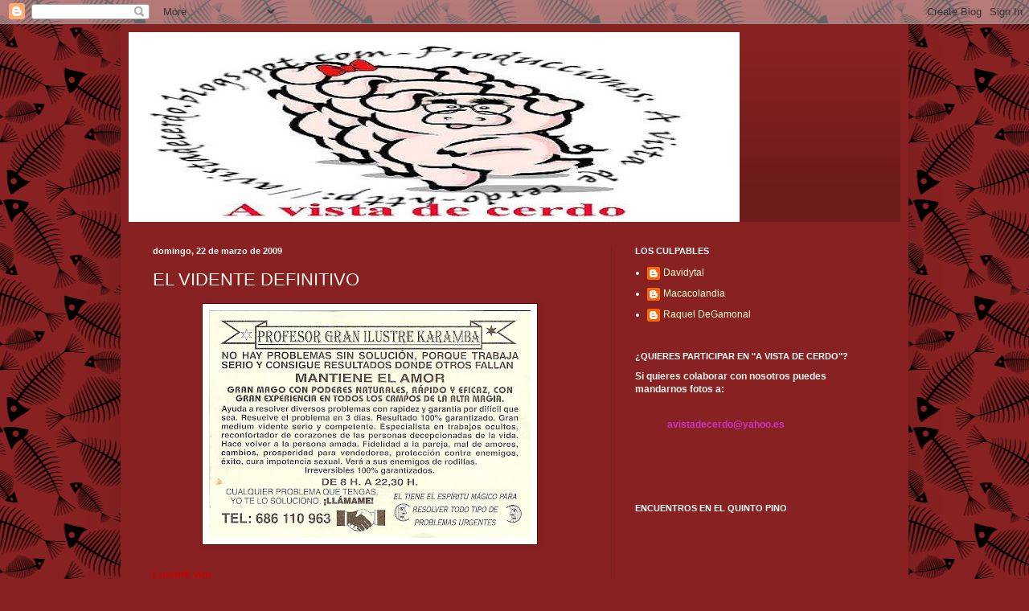

--- FILE ---
content_type: text/html; charset=UTF-8
request_url: https://avistadecerdo.blogspot.com/2009/03/el-vidente-definitivo.html
body_size: 20155
content:
<!DOCTYPE html>
<html class='v2' dir='ltr' lang='es-ES'>
<head>
<link href='https://www.blogger.com/static/v1/widgets/335934321-css_bundle_v2.css' rel='stylesheet' type='text/css'/>
<meta content='width=1100' name='viewport'/>
<meta content='text/html; charset=UTF-8' http-equiv='Content-Type'/>
<meta content='blogger' name='generator'/>
<link href='https://avistadecerdo.blogspot.com/favicon.ico' rel='icon' type='image/x-icon'/>
<link href='http://avistadecerdo.blogspot.com/2009/03/el-vidente-definitivo.html' rel='canonical'/>
<link rel="alternate" type="application/atom+xml" title="A Vista de Cerdo - Atom" href="https://avistadecerdo.blogspot.com/feeds/posts/default" />
<link rel="alternate" type="application/rss+xml" title="A Vista de Cerdo - RSS" href="https://avistadecerdo.blogspot.com/feeds/posts/default?alt=rss" />
<link rel="service.post" type="application/atom+xml" title="A Vista de Cerdo - Atom" href="https://www.blogger.com/feeds/1030354006743163685/posts/default" />

<link rel="alternate" type="application/atom+xml" title="A Vista de Cerdo - Atom" href="https://avistadecerdo.blogspot.com/feeds/8761609475091632488/comments/default" />
<!--Can't find substitution for tag [blog.ieCssRetrofitLinks]-->
<link href='https://blogger.googleusercontent.com/img/b/R29vZ2xl/AVvXsEiNpWx3hBaNx5bA-ErrdjzegxDWhJEMP9zrjWN-RfJR1xIFO42m7wZAWKrsaeVnKz8gQk431BxqyGCJx0_0c30gGhRnxZ1PVr_o-9UK0MM9RT5tT37LyCRBaL-QsTiCMIacZyyjPi9oUXk/s400/escanear0003.jpg' rel='image_src'/>
<meta content='http://avistadecerdo.blogspot.com/2009/03/el-vidente-definitivo.html' property='og:url'/>
<meta content='EL VIDENTE DEFINITIVO' property='og:title'/>
<meta content='Luism6 vio: Hoy, mientras sus majestades nos visitaban, un amable joven me ha dado esto por la calle y no me he podido resistir a mandároslo...' property='og:description'/>
<meta content='https://blogger.googleusercontent.com/img/b/R29vZ2xl/AVvXsEiNpWx3hBaNx5bA-ErrdjzegxDWhJEMP9zrjWN-RfJR1xIFO42m7wZAWKrsaeVnKz8gQk431BxqyGCJx0_0c30gGhRnxZ1PVr_o-9UK0MM9RT5tT37LyCRBaL-QsTiCMIacZyyjPi9oUXk/w1200-h630-p-k-no-nu/escanear0003.jpg' property='og:image'/>
<title>A Vista de Cerdo: EL VIDENTE DEFINITIVO</title>
<style id='page-skin-1' type='text/css'><!--
/*
-----------------------------------------------
Blogger Template Style
Name:     Simple
Designer: Blogger
URL:      www.blogger.com
----------------------------------------------- */
/* Content
----------------------------------------------- */
body {
font: normal normal 12px Arial, Tahoma, Helvetica, FreeSans, sans-serif;
color: #fff5ee;
background: #882222 url(//themes.googleusercontent.com/image?id=1KWBqlipk8_Ck4PTM5QvkNC6OAcl_xZgZ2pGhqm06r-WYCv_eJSG5sEIrXhP_E338iFo-) repeat scroll top center /* Credit: moorsky (http://www.istockphoto.com/googleimages.php?id=4080671&platform=blogger) */;
padding: 0 40px 40px 40px;
}
html body .region-inner {
min-width: 0;
max-width: 100%;
width: auto;
}
h2 {
font-size: 22px;
}
a:link {
text-decoration:none;
color: #ffffcc;
}
a:visited {
text-decoration:none;
color: #ddbb99;
}
a:hover {
text-decoration:underline;
color: #ffffff;
}
.body-fauxcolumn-outer .fauxcolumn-inner {
background: transparent none repeat scroll top left;
_background-image: none;
}
.body-fauxcolumn-outer .cap-top {
position: absolute;
z-index: 1;
height: 400px;
width: 100%;
}
.body-fauxcolumn-outer .cap-top .cap-left {
width: 100%;
background: transparent none repeat-x scroll top left;
_background-image: none;
}
.content-outer {
-moz-box-shadow: 0 0 40px rgba(0, 0, 0, .15);
-webkit-box-shadow: 0 0 5px rgba(0, 0, 0, .15);
-goog-ms-box-shadow: 0 0 10px #333333;
box-shadow: 0 0 40px rgba(0, 0, 0, .15);
margin-bottom: 1px;
}
.content-inner {
padding: 10px 10px;
}
.content-inner {
background-color: #882222;
}
/* Header
----------------------------------------------- */
.header-outer {
background: transparent url(//www.blogblog.com/1kt/simple/gradients_deep.png) repeat-x scroll 0 -400px;
_background-image: none;
}
.Header h1 {
font: normal normal 60px Georgia, Utopia, 'Palatino Linotype', Palatino, serif;
color: #ffffff;
text-shadow: -1px -1px 1px rgba(0, 0, 0, .2);
}
.Header h1 a {
color: #ffffff;
}
.Header .description {
font-size: 140%;
color: #ffffff;
}
.header-inner .Header .titlewrapper {
padding: 22px 30px;
}
.header-inner .Header .descriptionwrapper {
padding: 0 30px;
}
/* Tabs
----------------------------------------------- */
.tabs-inner .section:first-child {
border-top: 0 solid #762121;
}
.tabs-inner .section:first-child ul {
margin-top: -0;
border-top: 0 solid #762121;
border-left: 0 solid #762121;
border-right: 0 solid #762121;
}
.tabs-inner .widget ul {
background: #662222 none repeat-x scroll 0 -800px;
_background-image: none;
border-bottom: 1px solid #762121;
margin-top: 1px;
margin-left: -30px;
margin-right: -30px;
}
.tabs-inner .widget li a {
display: inline-block;
padding: .6em 1em;
font: normal normal 14px Arial, Tahoma, Helvetica, FreeSans, sans-serif;
color: #ffffcc;
border-left: 1px solid #882222;
border-right: 0 solid #762121;
}
.tabs-inner .widget li:first-child a {
border-left: none;
}
.tabs-inner .widget li.selected a, .tabs-inner .widget li a:hover {
color: #ffffff;
background-color: #552222;
text-decoration: none;
}
/* Columns
----------------------------------------------- */
.main-outer {
border-top: 0 solid #762121;
}
.fauxcolumn-left-outer .fauxcolumn-inner {
border-right: 1px solid #762121;
}
.fauxcolumn-right-outer .fauxcolumn-inner {
border-left: 1px solid #762121;
}
/* Headings
----------------------------------------------- */
div.widget > h2,
div.widget h2.title {
margin: 0 0 1em 0;
font: normal bold 11px Arial, Tahoma, Helvetica, FreeSans, sans-serif;
color: #ffffff;
}
/* Widgets
----------------------------------------------- */
.widget .zippy {
color: #999999;
text-shadow: 2px 2px 1px rgba(0, 0, 0, .1);
}
.widget .popular-posts ul {
list-style: none;
}
/* Posts
----------------------------------------------- */
h2.date-header {
font: normal bold 11px Arial, Tahoma, Helvetica, FreeSans, sans-serif;
}
.date-header span {
background-color: transparent;
color: #fff5ee;
padding: inherit;
letter-spacing: inherit;
margin: inherit;
}
.main-inner {
padding-top: 30px;
padding-bottom: 30px;
}
.main-inner .column-center-inner {
padding: 0 15px;
}
.main-inner .column-center-inner .section {
margin: 0 15px;
}
.post {
margin: 0 0 25px 0;
}
h3.post-title, .comments h4 {
font: normal normal 22px Arial, Tahoma, Helvetica, FreeSans, sans-serif;
margin: .75em 0 0;
}
.post-body {
font-size: 110%;
line-height: 1.4;
position: relative;
}
.post-body img, .post-body .tr-caption-container, .Profile img, .Image img,
.BlogList .item-thumbnail img {
padding: 4px;
background: #ffffff;
border: 1px solid #660000;
-moz-box-shadow: 1px 1px 5px rgba(0, 0, 0, .1);
-webkit-box-shadow: 1px 1px 5px rgba(0, 0, 0, .1);
box-shadow: 1px 1px 5px rgba(0, 0, 0, .1);
}
.post-body img, .post-body .tr-caption-container {
padding: 8px;
}
.post-body .tr-caption-container {
color: #333333;
}
.post-body .tr-caption-container img {
padding: 0;
background: transparent;
border: none;
-moz-box-shadow: 0 0 0 rgba(0, 0, 0, .1);
-webkit-box-shadow: 0 0 0 rgba(0, 0, 0, .1);
box-shadow: 0 0 0 rgba(0, 0, 0, .1);
}
.post-header {
margin: 0 0 1.5em;
line-height: 1.6;
font-size: 90%;
}
.post-footer {
margin: 20px -2px 0;
padding: 5px 10px;
color: #eeddcc;
background-color: #762121;
border-bottom: 1px solid transparent;
line-height: 1.6;
font-size: 90%;
}
#comments .comment-author {
padding-top: 1.5em;
border-top: 1px solid #762121;
background-position: 0 1.5em;
}
#comments .comment-author:first-child {
padding-top: 0;
border-top: none;
}
.avatar-image-container {
margin: .2em 0 0;
}
#comments .avatar-image-container img {
border: 1px solid #660000;
}
/* Comments
----------------------------------------------- */
.comments .comments-content .icon.blog-author {
background-repeat: no-repeat;
background-image: url([data-uri]);
}
.comments .comments-content .loadmore a {
border-top: 1px solid #999999;
border-bottom: 1px solid #999999;
}
.comments .comment-thread.inline-thread {
background-color: #762121;
}
.comments .continue {
border-top: 2px solid #999999;
}
/* Accents
---------------------------------------------- */
.section-columns td.columns-cell {
border-left: 1px solid #762121;
}
.blog-pager {
background: transparent none no-repeat scroll top center;
}
.blog-pager-older-link, .home-link,
.blog-pager-newer-link {
background-color: #882222;
padding: 5px;
}
.footer-outer {
border-top: 0 dashed #bbbbbb;
}
/* Mobile
----------------------------------------------- */
body.mobile  {
background-size: auto;
}
.mobile .body-fauxcolumn-outer {
background: transparent none repeat scroll top left;
}
.mobile .body-fauxcolumn-outer .cap-top {
background-size: 100% auto;
}
.mobile .content-outer {
-webkit-box-shadow: 0 0 3px rgba(0, 0, 0, .15);
box-shadow: 0 0 3px rgba(0, 0, 0, .15);
}
.mobile .tabs-inner .widget ul {
margin-left: 0;
margin-right: 0;
}
.mobile .post {
margin: 0;
}
.mobile .main-inner .column-center-inner .section {
margin: 0;
}
.mobile .date-header span {
padding: 0.1em 10px;
margin: 0 -10px;
}
.mobile h3.post-title {
margin: 0;
}
.mobile .blog-pager {
background: transparent none no-repeat scroll top center;
}
.mobile .footer-outer {
border-top: none;
}
.mobile .main-inner, .mobile .footer-inner {
background-color: #882222;
}
.mobile-index-contents {
color: #fff5ee;
}
.mobile-link-button {
background-color: #ffffcc;
}
.mobile-link-button a:link, .mobile-link-button a:visited {
color: #ffffff;
}
.mobile .tabs-inner .section:first-child {
border-top: none;
}
.mobile .tabs-inner .PageList .widget-content {
background-color: #552222;
color: #ffffff;
border-top: 1px solid #762121;
border-bottom: 1px solid #762121;
}
.mobile .tabs-inner .PageList .widget-content .pagelist-arrow {
border-left: 1px solid #762121;
}

--></style>
<style id='template-skin-1' type='text/css'><!--
body {
min-width: 980px;
}
.content-outer, .content-fauxcolumn-outer, .region-inner {
min-width: 980px;
max-width: 980px;
_width: 980px;
}
.main-inner .columns {
padding-left: 0px;
padding-right: 360px;
}
.main-inner .fauxcolumn-center-outer {
left: 0px;
right: 360px;
/* IE6 does not respect left and right together */
_width: expression(this.parentNode.offsetWidth -
parseInt("0px") -
parseInt("360px") + 'px');
}
.main-inner .fauxcolumn-left-outer {
width: 0px;
}
.main-inner .fauxcolumn-right-outer {
width: 360px;
}
.main-inner .column-left-outer {
width: 0px;
right: 100%;
margin-left: -0px;
}
.main-inner .column-right-outer {
width: 360px;
margin-right: -360px;
}
#layout {
min-width: 0;
}
#layout .content-outer {
min-width: 0;
width: 800px;
}
#layout .region-inner {
min-width: 0;
width: auto;
}
body#layout div.add_widget {
padding: 8px;
}
body#layout div.add_widget a {
margin-left: 32px;
}
--></style>
<style>
    body {background-image:url(\/\/themes.googleusercontent.com\/image?id=1KWBqlipk8_Ck4PTM5QvkNC6OAcl_xZgZ2pGhqm06r-WYCv_eJSG5sEIrXhP_E338iFo-);}
    
@media (max-width: 200px) { body {background-image:url(\/\/themes.googleusercontent.com\/image?id=1KWBqlipk8_Ck4PTM5QvkNC6OAcl_xZgZ2pGhqm06r-WYCv_eJSG5sEIrXhP_E338iFo-&options=w200);}}
@media (max-width: 400px) and (min-width: 201px) { body {background-image:url(\/\/themes.googleusercontent.com\/image?id=1KWBqlipk8_Ck4PTM5QvkNC6OAcl_xZgZ2pGhqm06r-WYCv_eJSG5sEIrXhP_E338iFo-&options=w400);}}
@media (max-width: 800px) and (min-width: 401px) { body {background-image:url(\/\/themes.googleusercontent.com\/image?id=1KWBqlipk8_Ck4PTM5QvkNC6OAcl_xZgZ2pGhqm06r-WYCv_eJSG5sEIrXhP_E338iFo-&options=w800);}}
@media (max-width: 1200px) and (min-width: 801px) { body {background-image:url(\/\/themes.googleusercontent.com\/image?id=1KWBqlipk8_Ck4PTM5QvkNC6OAcl_xZgZ2pGhqm06r-WYCv_eJSG5sEIrXhP_E338iFo-&options=w1200);}}
/* Last tag covers anything over one higher than the previous max-size cap. */
@media (min-width: 1201px) { body {background-image:url(\/\/themes.googleusercontent.com\/image?id=1KWBqlipk8_Ck4PTM5QvkNC6OAcl_xZgZ2pGhqm06r-WYCv_eJSG5sEIrXhP_E338iFo-&options=w1600);}}
  </style>
<link href='https://www.blogger.com/dyn-css/authorization.css?targetBlogID=1030354006743163685&amp;zx=55884d89-978e-4a59-9bb1-219bc669b3d5' media='none' onload='if(media!=&#39;all&#39;)media=&#39;all&#39;' rel='stylesheet'/><noscript><link href='https://www.blogger.com/dyn-css/authorization.css?targetBlogID=1030354006743163685&amp;zx=55884d89-978e-4a59-9bb1-219bc669b3d5' rel='stylesheet'/></noscript>
<meta name='google-adsense-platform-account' content='ca-host-pub-1556223355139109'/>
<meta name='google-adsense-platform-domain' content='blogspot.com'/>

</head>
<body class='loading variant-deep'>
<div class='navbar section' id='navbar' name='Barra de navegación'><div class='widget Navbar' data-version='1' id='Navbar1'><script type="text/javascript">
    function setAttributeOnload(object, attribute, val) {
      if(window.addEventListener) {
        window.addEventListener('load',
          function(){ object[attribute] = val; }, false);
      } else {
        window.attachEvent('onload', function(){ object[attribute] = val; });
      }
    }
  </script>
<div id="navbar-iframe-container"></div>
<script type="text/javascript" src="https://apis.google.com/js/platform.js"></script>
<script type="text/javascript">
      gapi.load("gapi.iframes:gapi.iframes.style.bubble", function() {
        if (gapi.iframes && gapi.iframes.getContext) {
          gapi.iframes.getContext().openChild({
              url: 'https://www.blogger.com/navbar/1030354006743163685?po\x3d8761609475091632488\x26origin\x3dhttps://avistadecerdo.blogspot.com',
              where: document.getElementById("navbar-iframe-container"),
              id: "navbar-iframe"
          });
        }
      });
    </script><script type="text/javascript">
(function() {
var script = document.createElement('script');
script.type = 'text/javascript';
script.src = '//pagead2.googlesyndication.com/pagead/js/google_top_exp.js';
var head = document.getElementsByTagName('head')[0];
if (head) {
head.appendChild(script);
}})();
</script>
</div></div>
<div class='body-fauxcolumns'>
<div class='fauxcolumn-outer body-fauxcolumn-outer'>
<div class='cap-top'>
<div class='cap-left'></div>
<div class='cap-right'></div>
</div>
<div class='fauxborder-left'>
<div class='fauxborder-right'></div>
<div class='fauxcolumn-inner'>
</div>
</div>
<div class='cap-bottom'>
<div class='cap-left'></div>
<div class='cap-right'></div>
</div>
</div>
</div>
<div class='content'>
<div class='content-fauxcolumns'>
<div class='fauxcolumn-outer content-fauxcolumn-outer'>
<div class='cap-top'>
<div class='cap-left'></div>
<div class='cap-right'></div>
</div>
<div class='fauxborder-left'>
<div class='fauxborder-right'></div>
<div class='fauxcolumn-inner'>
</div>
</div>
<div class='cap-bottom'>
<div class='cap-left'></div>
<div class='cap-right'></div>
</div>
</div>
</div>
<div class='content-outer'>
<div class='content-cap-top cap-top'>
<div class='cap-left'></div>
<div class='cap-right'></div>
</div>
<div class='fauxborder-left content-fauxborder-left'>
<div class='fauxborder-right content-fauxborder-right'></div>
<div class='content-inner'>
<header>
<div class='header-outer'>
<div class='header-cap-top cap-top'>
<div class='cap-left'></div>
<div class='cap-right'></div>
</div>
<div class='fauxborder-left header-fauxborder-left'>
<div class='fauxborder-right header-fauxborder-right'></div>
<div class='region-inner header-inner'>
<div class='header section' id='header' name='Cabecera'><div class='widget Header' data-version='1' id='Header1'>
<div id='header-inner'>
<a href='https://avistadecerdo.blogspot.com/' style='display: block'>
<img alt='A Vista de Cerdo' height='236px; ' id='Header1_headerimg' src='https://blogger.googleusercontent.com/img/b/R29vZ2xl/AVvXsEiGC5XlsN3PKhhsSXmFNA6vDCNXD_mQ1zOxQgnxemQjmHv8rXYi2ae2SRCFJ-LSriwn3UWkDLwSJzDRF6oH4CeJWmFX0-8BejsISJRGNs6HGVi56khB1Gpd55_IrDCgsz54ytn1OKP0unf6/s760/cabeceracerditos2.jpg' style='display: block' width='760px; '/>
</a>
</div>
</div></div>
</div>
</div>
<div class='header-cap-bottom cap-bottom'>
<div class='cap-left'></div>
<div class='cap-right'></div>
</div>
</div>
</header>
<div class='tabs-outer'>
<div class='tabs-cap-top cap-top'>
<div class='cap-left'></div>
<div class='cap-right'></div>
</div>
<div class='fauxborder-left tabs-fauxborder-left'>
<div class='fauxborder-right tabs-fauxborder-right'></div>
<div class='region-inner tabs-inner'>
<div class='tabs no-items section' id='crosscol' name='Multicolumnas'></div>
<div class='tabs no-items section' id='crosscol-overflow' name='Cross-Column 2'></div>
</div>
</div>
<div class='tabs-cap-bottom cap-bottom'>
<div class='cap-left'></div>
<div class='cap-right'></div>
</div>
</div>
<div class='main-outer'>
<div class='main-cap-top cap-top'>
<div class='cap-left'></div>
<div class='cap-right'></div>
</div>
<div class='fauxborder-left main-fauxborder-left'>
<div class='fauxborder-right main-fauxborder-right'></div>
<div class='region-inner main-inner'>
<div class='columns fauxcolumns'>
<div class='fauxcolumn-outer fauxcolumn-center-outer'>
<div class='cap-top'>
<div class='cap-left'></div>
<div class='cap-right'></div>
</div>
<div class='fauxborder-left'>
<div class='fauxborder-right'></div>
<div class='fauxcolumn-inner'>
</div>
</div>
<div class='cap-bottom'>
<div class='cap-left'></div>
<div class='cap-right'></div>
</div>
</div>
<div class='fauxcolumn-outer fauxcolumn-left-outer'>
<div class='cap-top'>
<div class='cap-left'></div>
<div class='cap-right'></div>
</div>
<div class='fauxborder-left'>
<div class='fauxborder-right'></div>
<div class='fauxcolumn-inner'>
</div>
</div>
<div class='cap-bottom'>
<div class='cap-left'></div>
<div class='cap-right'></div>
</div>
</div>
<div class='fauxcolumn-outer fauxcolumn-right-outer'>
<div class='cap-top'>
<div class='cap-left'></div>
<div class='cap-right'></div>
</div>
<div class='fauxborder-left'>
<div class='fauxborder-right'></div>
<div class='fauxcolumn-inner'>
</div>
</div>
<div class='cap-bottom'>
<div class='cap-left'></div>
<div class='cap-right'></div>
</div>
</div>
<!-- corrects IE6 width calculation -->
<div class='columns-inner'>
<div class='column-center-outer'>
<div class='column-center-inner'>
<div class='main section' id='main' name='Principal'><div class='widget Blog' data-version='1' id='Blog1'>
<div class='blog-posts hfeed'>

          <div class="date-outer">
        
<h2 class='date-header'><span>domingo, 22 de marzo de 2009</span></h2>

          <div class="date-posts">
        
<div class='post-outer'>
<div class='post hentry uncustomized-post-template' itemprop='blogPost' itemscope='itemscope' itemtype='http://schema.org/BlogPosting'>
<meta content='https://blogger.googleusercontent.com/img/b/R29vZ2xl/AVvXsEiNpWx3hBaNx5bA-ErrdjzegxDWhJEMP9zrjWN-RfJR1xIFO42m7wZAWKrsaeVnKz8gQk431BxqyGCJx0_0c30gGhRnxZ1PVr_o-9UK0MM9RT5tT37LyCRBaL-QsTiCMIacZyyjPi9oUXk/s400/escanear0003.jpg' itemprop='image_url'/>
<meta content='1030354006743163685' itemprop='blogId'/>
<meta content='8761609475091632488' itemprop='postId'/>
<a name='8761609475091632488'></a>
<h3 class='post-title entry-title' itemprop='name'>
EL VIDENTE DEFINITIVO
</h3>
<div class='post-header'>
<div class='post-header-line-1'></div>
</div>
<div class='post-body entry-content' id='post-body-8761609475091632488' itemprop='description articleBody'>
<a href="https://blogger.googleusercontent.com/img/b/R29vZ2xl/AVvXsEiNpWx3hBaNx5bA-ErrdjzegxDWhJEMP9zrjWN-RfJR1xIFO42m7wZAWKrsaeVnKz8gQk431BxqyGCJx0_0c30gGhRnxZ1PVr_o-9UK0MM9RT5tT37LyCRBaL-QsTiCMIacZyyjPi9oUXk/s1600-h/escanear0003.jpg" onblur="try {parent.deselectBloggerImageGracefully();} catch(e) {}"><img alt="" border="0" id="BLOGGER_PHOTO_ID_5315946239203166386" src="https://blogger.googleusercontent.com/img/b/R29vZ2xl/AVvXsEiNpWx3hBaNx5bA-ErrdjzegxDWhJEMP9zrjWN-RfJR1xIFO42m7wZAWKrsaeVnKz8gQk431BxqyGCJx0_0c30gGhRnxZ1PVr_o-9UK0MM9RT5tT37LyCRBaL-QsTiCMIacZyyjPi9oUXk/s400/escanear0003.jpg" style="margin: 0px auto 10px; display: block; text-align: center; cursor: pointer; width: 400px; height: 283px;" /></a><span style="font-weight: bold; color: rgb(204, 0, 0);"><span style="color: rgb(0, 0, 0);"><br /></span>Luism6 vio:</span><br /><br />Hoy, mientras sus majestades nos visitaban, un amable joven me ha dado esto por la calle y no me he podido resistir a mandároslo. Me parece el vidente definitivo: ni Buba, ni Bemba ni gaitas. Este consigue resultados donde otros fallan (sic), te soluicona cualquier problema (yo tengo uno con el Nero, que me dice no sé qué de versión pirata. A lo mejor llamo) y lo mejor de todo, tiene un horario amplísimo: de 8 a 22:30.<br />En conclusión, el Profesor Gran Ilustre Karamba es el puto amo de los videntes.
<div style='clear: both;'></div>
</div>
<div class='post-footer'>
<div class='post-footer-line post-footer-line-1'>
<span class='post-author vcard'>
Publicado por
<span class='fn' itemprop='author' itemscope='itemscope' itemtype='http://schema.org/Person'>
<meta content='https://www.blogger.com/profile/04924823680766145215' itemprop='url'/>
<a class='g-profile' href='https://www.blogger.com/profile/04924823680766145215' rel='author' title='author profile'>
<span itemprop='name'>Davidytal</span>
</a>
</span>
</span>
<span class='post-timestamp'>
en
<meta content='http://avistadecerdo.blogspot.com/2009/03/el-vidente-definitivo.html' itemprop='url'/>
<a class='timestamp-link' href='https://avistadecerdo.blogspot.com/2009/03/el-vidente-definitivo.html' rel='bookmark' title='permanent link'><abbr class='published' itemprop='datePublished' title='2009-03-22T10:44:00+01:00'>10:44</abbr></a>
</span>
<span class='post-comment-link'>
</span>
<span class='post-icons'>
<span class='item-action'>
<a href='https://www.blogger.com/email-post/1030354006743163685/8761609475091632488' title='Enviar entrada por correo electrónico'>
<img alt='' class='icon-action' height='13' src='https://resources.blogblog.com/img/icon18_email.gif' width='18'/>
</a>
</span>
<span class='item-control blog-admin pid-419737610'>
<a href='https://www.blogger.com/post-edit.g?blogID=1030354006743163685&postID=8761609475091632488&from=pencil' title='Editar entrada'>
<img alt='' class='icon-action' height='18' src='https://resources.blogblog.com/img/icon18_edit_allbkg.gif' width='18'/>
</a>
</span>
</span>
<div class='post-share-buttons goog-inline-block'>
</div>
</div>
<div class='post-footer-line post-footer-line-2'>
<span class='post-labels'>
Etiquetas:
<a href='https://avistadecerdo.blogspot.com/search/label/Cartelitos' rel='tag'>Cartelitos</a>,
<a href='https://avistadecerdo.blogspot.com/search/label/curiosas' rel='tag'>curiosas</a>,
<a href='https://avistadecerdo.blogspot.com/search/label/Vistas%20Ajenas' rel='tag'>Vistas Ajenas</a>
</span>
</div>
<div class='post-footer-line post-footer-line-3'>
<span class='post-location'>
</span>
</div>
</div>
</div>
<div class='comments' id='comments'>
<a name='comments'></a>
<h4>2 comentarios:</h4>
<div id='Blog1_comments-block-wrapper'>
<dl class='avatar-comment-indent' id='comments-block'>
<dt class='comment-author blog-author' id='c217525912323647198'>
<a name='c217525912323647198'></a>
<div class="avatar-image-container vcard"><span dir="ltr"><a href="https://www.blogger.com/profile/12112559498390351439" target="" rel="nofollow" onclick="" class="avatar-hovercard" id="av-217525912323647198-12112559498390351439"><img src="https://resources.blogblog.com/img/blank.gif" width="35" height="35" class="delayLoad" style="display: none;" longdesc="//blogger.googleusercontent.com/img/b/R29vZ2xl/AVvXsEgeGxZUWx46viKDPa8RK0PUxumxFkk8M_yg9gv7JaRaUaCjluw_AIqP4p1HRxCEqxX-Y17ylHivb14nQA2iNpzqxhvI36YchkIF6up5yqRBUQJSDXj62_bSPjMe2aTHqg/s45-c/cerdo+volando-001.jpg" alt="" title="Raquel DeGamonal">

<noscript><img src="//blogger.googleusercontent.com/img/b/R29vZ2xl/AVvXsEgeGxZUWx46viKDPa8RK0PUxumxFkk8M_yg9gv7JaRaUaCjluw_AIqP4p1HRxCEqxX-Y17ylHivb14nQA2iNpzqxhvI36YchkIF6up5yqRBUQJSDXj62_bSPjMe2aTHqg/s45-c/cerdo+volando-001.jpg" width="35" height="35" class="photo" alt=""></noscript></a></span></div>
<a href='https://www.blogger.com/profile/12112559498390351439' rel='nofollow'>Raquel DeGamonal</a>
dijo...
</dt>
<dd class='comment-body' id='Blog1_cmt-217525912323647198'>
<p>
Este casi me convence, &#161;caramba!
</p>
</dd>
<dd class='comment-footer'>
<span class='comment-timestamp'>
<a href='https://avistadecerdo.blogspot.com/2009/03/el-vidente-definitivo.html?showComment=1237727100000#c217525912323647198' title='comment permalink'>
22 de marzo de 2009 a las 14:05
</a>
<span class='item-control blog-admin pid-1696724707'>
<a class='comment-delete' href='https://www.blogger.com/comment/delete/1030354006743163685/217525912323647198' title='Eliminar comentario'>
<img src='https://resources.blogblog.com/img/icon_delete13.gif'/>
</a>
</span>
</span>
</dd>
<dt class='comment-author ' id='c3824673885261640732'>
<a name='c3824673885261640732'></a>
<div class="avatar-image-container vcard"><span dir="ltr"><a href="https://www.blogger.com/profile/07821895503437232528" target="" rel="nofollow" onclick="" class="avatar-hovercard" id="av-3824673885261640732-07821895503437232528"><img src="https://resources.blogblog.com/img/blank.gif" width="35" height="35" class="delayLoad" style="display: none;" longdesc="//3.bp.blogspot.com/_-adXzTRjMUg/SXpBb15nddI/AAAAAAAABxQ/ED33ILFmYj4/S45-s35/82014962_d5dc9bce7e_o.jpg" alt="" title="Chasky">

<noscript><img src="//3.bp.blogspot.com/_-adXzTRjMUg/SXpBb15nddI/AAAAAAAABxQ/ED33ILFmYj4/S45-s35/82014962_d5dc9bce7e_o.jpg" width="35" height="35" class="photo" alt=""></noscript></a></span></div>
<a href='https://www.blogger.com/profile/07821895503437232528' rel='nofollow'>Chasky</a>
dijo...
</dt>
<dd class='comment-body' id='Blog1_cmt-3824673885261640732'>
<p>
A mi me consuela leer que los resultados son 100% garantizados.
</p>
</dd>
<dd class='comment-footer'>
<span class='comment-timestamp'>
<a href='https://avistadecerdo.blogspot.com/2009/03/el-vidente-definitivo.html?showComment=1237734480000#c3824673885261640732' title='comment permalink'>
22 de marzo de 2009 a las 16:08
</a>
<span class='item-control blog-admin pid-583883493'>
<a class='comment-delete' href='https://www.blogger.com/comment/delete/1030354006743163685/3824673885261640732' title='Eliminar comentario'>
<img src='https://resources.blogblog.com/img/icon_delete13.gif'/>
</a>
</span>
</span>
</dd>
</dl>
</div>
<p class='comment-footer'>
<a href='https://www.blogger.com/comment/fullpage/post/1030354006743163685/8761609475091632488' onclick=''>Publicar un comentario</a>
</p>
</div>
</div>

        </div></div>
      
</div>
<div class='blog-pager' id='blog-pager'>
<span id='blog-pager-newer-link'>
<a class='blog-pager-newer-link' href='https://avistadecerdo.blogspot.com/2009/03/todavia-es-navidad.html' id='Blog1_blog-pager-newer-link' title='Entrada más reciente'>Entrada más reciente</a>
</span>
<span id='blog-pager-older-link'>
<a class='blog-pager-older-link' href='https://avistadecerdo.blogspot.com/2009/03/donde-esta-apa.html' id='Blog1_blog-pager-older-link' title='Entrada antigua'>Entrada antigua</a>
</span>
<a class='home-link' href='https://avistadecerdo.blogspot.com/'>Inicio</a>
</div>
<div class='clear'></div>
<div class='post-feeds'>
<div class='feed-links'>
Suscribirse a:
<a class='feed-link' href='https://avistadecerdo.blogspot.com/feeds/8761609475091632488/comments/default' target='_blank' type='application/atom+xml'>Enviar comentarios (Atom)</a>
</div>
</div>
</div></div>
</div>
</div>
<div class='column-left-outer'>
<div class='column-left-inner'>
<aside>
</aside>
</div>
</div>
<div class='column-right-outer'>
<div class='column-right-inner'>
<aside>
<div class='sidebar section' id='sidebar-right-1'><div class='widget Profile' data-version='1' id='Profile1'>
<h2>LOS CULPABLES</h2>
<div class='widget-content'>
<ul>
<li><a class='profile-name-link g-profile' href='https://www.blogger.com/profile/04924823680766145215' style='background-image: url(//www.blogger.com/img/logo-16.png);'>Davidytal</a></li>
<li><a class='profile-name-link g-profile' href='https://www.blogger.com/profile/03775730709576848269' style='background-image: url(//www.blogger.com/img/logo-16.png);'>Macacolandia</a></li>
<li><a class='profile-name-link g-profile' href='https://www.blogger.com/profile/12112559498390351439' style='background-image: url(//www.blogger.com/img/logo-16.png);'>Raquel DeGamonal</a></li>
</ul>
<div class='clear'></div>
</div>
</div><div class='widget Text' data-version='1' id='Text2'>
<h2 class='title'>&#191;QUIERES PARTICIPAR EN "A VISTA DE CERDO"?</h2>
<div class='widget-content'>
<span style="font-weight: bold;">Si quieres colaborar con nosotros puedes mandarnos fotos a:<br/><br/></span><span style="color: rgb(204, 51, 204); font-weight: bold;"><blockquote>avistadecerdo@yahoo.es</blockquote></span><br/><br/><br/>
</div>
<div class='clear'></div>
</div><div class='widget HTML' data-version='1' id='HTML9'>
<h2 class='title'>ENCUENTROS EN EL QUINTO PINO</h2>
<div class='widget-content'>
<object width="250" height="200"><param value="//www.youtube.com/v/w8_wOwb9Ny8&amp;hl=es&amp;fs=1&amp;rel=0&amp;color1=0x5d1719&amp;color2=0xcd311b" name="movie"><param value="true" name="allowFullScreen"/><param value="always" name="allowscriptaccess"/><embed allowscriptaccess="always" width="250" src="//www.youtube.com/v/w8_wOwb9Ny8&amp;hl=es&amp;fs=1&amp;rel=0&amp;color1=0x5d1719&amp;color2=0xcd311b" allowfullscreen="true" height="200" type="application/x-shockwave-flash"></embed></object>
</div>
<div class='clear'></div>
</div><div class='widget HTML' data-version='1' id='HTML5'>
<div class='widget-content'>
<object width="210" height="165"><param value="//www.youtube.com/v/63OYcB_jVcE&amp;rel=0" name="movie"><param value="transparent" name="wmode"/><embed width="210" src="//www.youtube.com/v/63OYcB_jVcE&amp;rel=0" wmode="transparent" height="165" type="application/x-shockwave-flash"></embed></object>



<!-- Begin webstats4U code -->
<!-- Title: A Vista de Cerdo -->
<!-- URL: http://avistadecerdo.blogspot.com/ -->
<script language="JavaScript" src="//m1.webstats4u.com/m.js" type="text/javascript"></script>
<script language="JavaScript" type="text/javascript">
<!--
  webstats4u("AD/PSAELs/DRYRPi6bJYjxjugiTw", 0);
// -->
</script>
<noscript>
<a target="_blank" href="http://www.webstats4u.com/stats?AD/PSAELs/DRYRPi6bJYjxjugiTw">
<img border="0" width="18" alt="Webstats4U - Web site estadísticas gratuito El contador para sitios web particulares" src="https://lh3.googleusercontent.com/blogger_img_proxy/AEn0k_tr-HgzMRWmUWP7Qd9pFV-10OBkyjTg9zyw3UAs6ZZDBYhpq6yaKZo5186M484wohbHB1PTL6kFqW_e_2NY9AelKzd-Wt3LGxGGwC-2mEZLFvHrRkGkIQnDpWLqtA=s0-d" height="18">
</a><br/>
<a target="_blank" href="http://www.webstats4u.com/">Contador gratuito</a>
</noscript>
<!-- End webstats4U code -->

<!-- código añadido por ecoestadistica.com -->
<a id="245354089" href="http://www.ecoestadistica.com" target="_blank"><img border="0" alt="ecoestadistica.com" src="https://lh3.googleusercontent.com/blogger_img_proxy/AEn0k_uTNwOrSRpd5iECu16l3UfZf1oXpgEGiS9wKZMaaI9V6wBMp_0IQIiSOuPVyiLUR0dajdsE5cfrGJd6nQwCWtAMlVsBA8vnyz51QkdaEpxC=s0-d"></a>
<script language="JavaScript" type="text/javascript">
document.write('<script language="Javascript" src="http://www.ecoestadistica.com/Control.php?rp_id=245354089&rp_hrf='+document.getElementById(245354089).href+'&rp_loc='+escape(document.location)+'&rp_ref='+escape(document.referrer)+'&rp_scr='+screen.width+'x'+screen.height+'"><\/script>');
</script>
<!-- fin del código añadido por ecoestadistica.com -->


<!-- INICIO código medidor usuarios online miarroba.com  -->
<script src="//online.miarroba.com/ver.php?id=92904" type="text/javascript"></script>
<!-- FIN código medidor usuarios online miarroba.com  -->




<!--Creative Commons License--><a href="http://creativecommons.org/licenses/by-nc-sa/2.5/es/" rel="license"><img alt="Creative Commons License" style="border-width: 0" src="https://lh3.googleusercontent.com/blogger_img_proxy/AEn0k_seYG0ifZG3TylMjvJv48F9sfITVdx9VjjfO2_pH-QefJ-99tArRAbY_kd8pf7jXmJ128CWOIQRtxlrT0gGqjLNv0tgXc4jXfHwQNT4q5icXkD9TZSrGSIrKcB-Jw=s0-d"></a><br/>Esta obra está bajo una <a href="http://creativecommons.org/licenses/by-nc-sa/2.5/es/" rel="license">licencia de Creative Commons</a>.<!--/Creative Commons License--><!-- <rdf:RDF xmlns="http://web.resource.org/cc/" xmlns:dc="http://purl.org/dc/elements/1.1/" xmlns:rdf="http://www.w3.org/1999/02/22-rdf-syntax-ns#">
	<Work rdf:about="">
		<license rdf:resource="http://creativecommons.org/licenses/by-nc-sa/2.5/es/" />
	<dc:type rdf:resource="http://purl.org/dc/dcmitype/StillImage" />
	</Work>
	<License rdf:about="http://creativecommons.org/licenses/by-nc-sa/2.5/es/"><permits rdf:resource="http://web.resource.org/cc/Reproduction"/><permits rdf:resource="http://web.resource.org/cc/Distribution"/><requires rdf:resource="http://web.resource.org/cc/Notice"/><requires rdf:resource="http://web.resource.org/cc/Attribution"/><prohibits rdf:resource="http://web.resource.org/cc/CommercialUse"/><permits rdf:resource="http://web.resource.org/cc/DerivativeWorks"/><requires rdf:resource="http://web.resource.org/cc/ShareAlike"/></License></rdf:RDF> -->


<div><a href="http://tiempo.meteored.com/prediccion_para-Burgos-Burgos-Espana-Europa-LEBG.html" title="El Tiempo en Burgos"><img border="0" alt="El tiempo en Burgos" src="https://lh3.googleusercontent.com/blogger_img_proxy/AEn0k_vhDrZx8a7hDBN65v4eNf-e1e5iCNQfsUnlXrLWQOWJhJk_9ACnZEd2JHbG1lm3uCQ2P8wbpWSJe9RzkLBumdI8e5FymM_HLVn8M0POADBnDqeQ1pG0akjMy6vukDgJ389kISfrwDi6JWjpLg=s0-d"></a></div>
</div>
<div class='clear'></div>
</div><div class='widget Label' data-version='1' id='Label1'>
<h2>SECCIONES</h2>
<div class='widget-content cloud-label-widget-content'>
<span class='label-size label-size-5'>
<a dir='ltr' href='https://avistadecerdo.blogspot.com/search/label/Algo%20falla...'>Algo falla...</a>
</span>
<span class='label-size label-size-5'>
<a dir='ltr' href='https://avistadecerdo.blogspot.com/search/label/curiosas'>curiosas</a>
</span>
<span class='label-size label-size-5'>
<a dir='ltr' href='https://avistadecerdo.blogspot.com/search/label/Cartelitos'>Cartelitos</a>
</span>
<span class='label-size label-size-4'>
<a dir='ltr' href='https://avistadecerdo.blogspot.com/search/label/Parques%20y%20plazas'>Parques y plazas</a>
</span>
<span class='label-size label-size-4'>
<a dir='ltr' href='https://avistadecerdo.blogspot.com/search/label/Gamonal'>Gamonal</a>
</span>
<span class='label-size label-size-4'>
<a dir='ltr' href='https://avistadecerdo.blogspot.com/search/label/Denuncias'>Denuncias</a>
</span>
<span class='label-size label-size-4'>
<a dir='ltr' href='https://avistadecerdo.blogspot.com/search/label/Mobiliario%20Urbano'>Mobiliario Urbano</a>
</span>
<span class='label-size label-size-4'>
<a dir='ltr' href='https://avistadecerdo.blogspot.com/search/label/Obras%20Varias'>Obras Varias</a>
</span>
<span class='label-size label-size-4'>
<a dir='ltr' href='https://avistadecerdo.blogspot.com/search/label/Burgos%20Capital%20cultural%20europea%202016'>Burgos Capital cultural europea 2016</a>
</span>
<span class='label-size label-size-4'>
<a dir='ltr' href='https://avistadecerdo.blogspot.com/search/label/Aparcamientos'>Aparcamientos</a>
</span>
<span class='label-size label-size-4'>
<a dir='ltr' href='https://avistadecerdo.blogspot.com/search/label/Ocio%20y%20tiempo%20libre'>Ocio y tiempo libre</a>
</span>
<span class='label-size label-size-4'>
<a dir='ltr' href='https://avistadecerdo.blogspot.com/search/label/Rincones'>Rincones</a>
</span>
<span class='label-size label-size-4'>
<a dir='ltr' href='https://avistadecerdo.blogspot.com/search/label/Trastos%20Tiraos'>Trastos Tiraos</a>
</span>
<span class='label-size label-size-4'>
<a dir='ltr' href='https://avistadecerdo.blogspot.com/search/label/Centro'>Centro</a>
</span>
<span class='label-size label-size-4'>
<a dir='ltr' href='https://avistadecerdo.blogspot.com/search/label/Marranetes%20sin%20Fronteras'>Marranetes sin Fronteras</a>
</span>
<span class='label-size label-size-4'>
<a dir='ltr' href='https://avistadecerdo.blogspot.com/search/label/Vistas%20Ajenas'>Vistas Ajenas</a>
</span>
<span class='label-size label-size-4'>
<a dir='ltr' href='https://avistadecerdo.blogspot.com/search/label/Noticiosas'>Noticiosas</a>
</span>
<span class='label-size label-size-4'>
<a dir='ltr' href='https://avistadecerdo.blogspot.com/search/label/Navideces'>Navideces</a>
</span>
<span class='label-size label-size-4'>
<a dir='ltr' href='https://avistadecerdo.blogspot.com/search/label/Paredes'>Paredes</a>
</span>
<span class='label-size label-size-4'>
<a dir='ltr' href='https://avistadecerdo.blogspot.com/search/label/Fiestas'>Fiestas</a>
</span>
<span class='label-size label-size-3'>
<a dir='ltr' href='https://avistadecerdo.blogspot.com/search/label/Recomendaciones'>Recomendaciones</a>
</span>
<span class='label-size label-size-3'>
<a dir='ltr' href='https://avistadecerdo.blogspot.com/search/label/provincia'>provincia</a>
</span>
<span class='label-size label-size-3'>
<a dir='ltr' href='https://avistadecerdo.blogspot.com/search/label/Fauna%20variada'>Fauna variada</a>
</span>
<span class='label-size label-size-3'>
<a dir='ltr' href='https://avistadecerdo.blogspot.com/search/label/Nieve'>Nieve</a>
</span>
<span class='label-size label-size-3'>
<a dir='ltr' href='https://avistadecerdo.blogspot.com/search/label/San%20Cristobal'>San Cristobal</a>
</span>
<span class='label-size label-size-3'>
<a dir='ltr' href='https://avistadecerdo.blogspot.com/search/label/Nuestros%20videos'>Nuestros videos</a>
</span>
<span class='label-size label-size-3'>
<a dir='ltr' href='https://avistadecerdo.blogspot.com/search/label/Graffitis'>Graffitis</a>
</span>
<span class='label-size label-size-3'>
<a dir='ltr' href='https://avistadecerdo.blogspot.com/search/label/Esculturas'>Esculturas</a>
</span>
<span class='label-size label-size-3'>
<a dir='ltr' href='https://avistadecerdo.blogspot.com/search/label/Contenedores'>Contenedores</a>
</span>
<span class='label-size label-size-3'>
<a dir='ltr' href='https://avistadecerdo.blogspot.com/search/label/Rotondas'>Rotondas</a>
</span>
<span class='label-size label-size-3'>
<a dir='ltr' href='https://avistadecerdo.blogspot.com/search/label/Entradas%20er%C3%B3ticas'>Entradas eróticas</a>
</span>
<span class='label-size label-size-3'>
<a dir='ltr' href='https://avistadecerdo.blogspot.com/search/label/Que%20bonito'>Que bonito</a>
</span>
<span class='label-size label-size-3'>
<a dir='ltr' href='https://avistadecerdo.blogspot.com/search/label/videos'>videos</a>
</span>
<span class='label-size label-size-3'>
<a dir='ltr' href='https://avistadecerdo.blogspot.com/search/label/Desvio'>Desvio</a>
</span>
<span class='label-size label-size-3'>
<a dir='ltr' href='https://avistadecerdo.blogspot.com/search/label/M%C3%A1s%20all%C3%A1%20de%20las%20Fronteras'>Más allá de las Fronteras</a>
</span>
<span class='label-size label-size-3'>
<a dir='ltr' href='https://avistadecerdo.blogspot.com/search/label/verano'>verano</a>
</span>
<span class='label-size label-size-3'>
<a dir='ltr' href='https://avistadecerdo.blogspot.com/search/label/Vi%C3%B1etas'>Viñetas</a>
</span>
<span class='label-size label-size-3'>
<a dir='ltr' href='https://avistadecerdo.blogspot.com/search/label/camiones%20tiraos'>camiones tiraos</a>
</span>
<span class='label-size label-size-2'>
<a dir='ltr' href='https://avistadecerdo.blogspot.com/search/label/Grandes%20embalses'>Grandes embalses</a>
</span>
<span class='label-size label-size-2'>
<a dir='ltr' href='https://avistadecerdo.blogspot.com/search/label/Oto%C3%B1o'>Otoño</a>
</span>
<span class='label-size label-size-2'>
<a dir='ltr' href='https://avistadecerdo.blogspot.com/search/label/Salimos%20en%20los%20medios'>Salimos en los medios</a>
</span>
<span class='label-size label-size-2'>
<a dir='ltr' href='https://avistadecerdo.blogspot.com/search/label/Gastronom%C3%ADa'>Gastronomía</a>
</span>
<span class='label-size label-size-2'>
<a dir='ltr' href='https://avistadecerdo.blogspot.com/search/label/La%20M%C3%A1quina%20del%20Tiempo'>La Máquina del Tiempo</a>
</span>
<span class='label-size label-size-2'>
<a dir='ltr' href='https://avistadecerdo.blogspot.com/search/label/Elecciones'>Elecciones</a>
</span>
<span class='label-size label-size-2'>
<a dir='ltr' href='https://avistadecerdo.blogspot.com/search/label/Encuestas'>Encuestas</a>
</span>
<span class='label-size label-size-1'>
<a dir='ltr' href='https://avistadecerdo.blogspot.com/search/label/Mem%C3%A8'>Memè</a>
</span>
<span class='label-size label-size-1'>
<a dir='ltr' href='https://avistadecerdo.blogspot.com/search/label/Premios'>Premios</a>
</span>
<div class='clear'></div>
</div>
</div><div class='widget LinkList' data-version='1' id='LinkList2'>
<h2>BLOGS  Y SITIOS BURGALESES</h2>
<div class='widget-content'>
<ul>
<li><a href='http://cafkafono2.blogspot.com/'>Cafkafonias</a></li>
<li><a href='http://elclubdelosbloggetasmuertos.blogspot.com/'>El Club de los Bloggetas Muertos</a></li>
<li><a href='http://www.seriezeta.com/lavozdegamonal/'>La Voz de Gamonal</a></li>
<li><a href='http://gremarmilano.blogspot.com/'>Milano</a></li>
<li><a href='http://aniano.blogspot.com/'>El Ucraniano Aniano</a></li>
<li><a href='http://secretosdelcerdo.blogspot.com/'>Secretos del Cerdo</a></li>
<li><a href='http://nuestrasminis.blogspot.com/'>Nuestras Minis</a></li>
<li><a href='http://www.seriezeta.com/k/'>Sr. K</a></li>
<li><a href='http://enbiciporburgos.blogspot.com/'>Enbiciporburgos</a></li>
<li><a href='http://laacequia.blogspot.com/'>La Acequia</a></li>
<li><a href='http://revista-velocipedo.blogspot.com/'>Velocípedo</a></li>
<li><a href='http://www.seriezeta.com/lalunadeburgos'>La Luna de Burgos</a></li>
<li><a href='http://www.blogofago.com/'>Blogófago</a></li>
<li><a href='http://brgs.es/'>brgs.es</a></li>
<li><a href='http://barriofuentecillas.blogspot.com/'>Barrio Fuentecillas</a></li>
<li><a href='http://serpientenilo.blogspot.com/'>No digas que fue un Sueño</a></li>
<li><a href='http://kokycid.blogspot.com/'>Muy al Este del Oeste</a></li>
<li><a href='http://blog80burgos.blogspot.com/'>BlogOchentaBurgos</a></li>
<li><a href='http://malta-nostrum.blogspot.com/'>Malta Nostrum</a></li>
<li><a href='http://www.seriezeta.com/nonsense/blog/'>Nonsense, the blog</a></li>
<li><a href='http://chicadeserieb.wordpress.com/'>Quiero una chica de serie B</a></li>
<li><a href='http://www.urbinavolant.com/verbavolant/'>Verbavolant</a></li>
<li><a href='http://www.movimientoanfibio.org/'>Movimiento Anfibio</a></li>
<li><a href='http://burgosempresarial.blogspot.com/'>Código de Barras</a></li>
<li><a href='http://diariodevurgos.com/dvwps/index.php'>Diario de Vurgos</a></li>
<li><a href='http://losotros.iespana.es/'>Ateneo popular "Los Otros"</a></li>
<li><a href='http://elperdigonazo.blogspot.com/'>El Perdigón</a></li>
<li><a href='http://yogumbia.blogspot.com/'>Yogumbia</a></li>
<li><a href='http://trupimanias.blogspot.com/'>Trupitomanias</a></li>
<li><a href='http://blogs.ya.com/javivi/'>Javivi</a></li>
<li><a href='http://grialnegro.blogspot.com/'>El Detective de la triste figura</a></li>
<li><a href='http://manzacosas.blogspot.com/'>Manzacosas</a></li>
<li><a href='http://cimujadas.es/'>Cimujadas</a></li>
<li><a href='http://comopanoenoro.wordpress.com/'>Como Paño en Oro</a></li>
<li><a href='http://lacaidadebabilonia.wordpress.com/'>La Caida de Babilonia</a></li>
<li><a href='http://campilloje.blogspot.com/'>Caminando en el Desierto</a></li>
<li><a href='http://castellae.blogspot.com/'>Terra Castellae</a></li>
<li><a href='http://www.quintaessentia.es/'>Quinta Essentia</a></li>
<li><a href='http://elpatiokultural.blogspot.com/'>El Patio Kultural</a></li>
<li><a href='http://elepicentrodelmal.blogspot.com/'>El Epicentro del Mal</a></li>
<li><a href='http://elblogdelpelocho.blogspot.com/'>El Blog del Pelocho</a></li>
<li><a href='http://philadelphiastory.blogspot.com/'>Historias de Philadelphia</a></li>
<li><a href='http://burgosfera.googlepages.com/'>Burgosfera</a></li>
</ul>
<div class='clear'></div>
</div>
</div><div class='widget HTML' data-version='1' id='HTML3'>
<div class='widget-content'>
<a href="http://www.technorati.com/claim/diimxpi9rv" rel="me">Technorati Profile</a>
</div>
<div class='clear'></div>
</div><div class='widget HTML' data-version='1' id='HTML1'>
<div class='widget-content'>
<a href="http://burgosfera.com/"><img src="https://lh3.googleusercontent.com/blogger_img_proxy/AEn0k_tc4R-bmG0Gu3PGl0pgtWIuXXpbMsXF1H_EDgkCeY0fVt8DLQMA8AladDdocabUxiHPOwE8nmEUQwGlpwk6qHmVbx1pqnSuY4UnXYXx35YqL6EhhwciFElQKnohubyUCcMU0nXKXFaMb_knijoEiOTFqtv5=s0-d"></a>


<a href="http://brgs.es"><p style="text-align: center"><img width="100" alt="Burgos brgs" src="https://lh3.googleusercontent.com/blogger_img_proxy/AEn0k_t112CCE-SGlorhIYOs7laVdDPEU7_ZvyPc3DyOdqZ-afc5xbNpYit9HBDwWT-QbrMjBTDdMKg5yKLsvk9hXhJe_p8J3Fyp58o4ooTPTjR9WO1dX8GP2Nyw1pVm3Q4mJZVOoQ=s0-d" height="18"></p></a>

<a href="http://burgosgrafia.tumblr.com"><p style="text-align: center"><img width="100" alt="Burgosgrafía" src="https://lh3.googleusercontent.com/blogger_img_proxy/AEn0k_sxaM8q4Ap-Z3fnxhFA39ensMhgppOsnVH0iXFb6NHYT9pqLDr6Y-QuWil7jyIP1Evx_qbOYRTcMOvEoEthcpzi58JmaEyErXUX25nzW3S4sckSHeYV4xOoe0Igh2fjOtH5SQ=s0-d" height="25"></p></a>
</div>
<div class='clear'></div>
</div><div class='widget HTML' data-version='1' id='HTML7'>
<h2 class='title'>El Club de los Bloggetas Muertos</h2>
<div class='widget-content'>
<a href="http://elclubdelosbloggetasmuertos.blogspot.com"><p style="text-align:center"><img 5="El Club de los Bloggetas muertos/" width="75alt" 
src="https://blogger.googleusercontent.com/img/b/R29vZ2xl/AVvXsEjLDVjFn5ZoZ8DudBtsHsNzeBHBFu6zHtHLmCa9kIkGmJGWZb3ZYV-AeVhAutR-G1xAGvR96AJStTbQPC3OEp7ZdnIluV5NgzLWQBCUY8v3OgQnPOreouL-st4MJps60QShRCkxpLyv5e9S/s400/PICT6563.JPGheight" /></p></a>
</div>
<div class='clear'></div>
</div><div class='widget HTML' data-version='1' id='HTML10'>
<h2 class='title'>Revista Taller de Miniaturas</h2>
<div class='widget-content'>
<a href="http://tallerdeminiaturas.blogspot.com"><p style="text-align:center"><img 5="Taller de Miniaturas/" width="125alt" 
src="https://blogger.googleusercontent.com/img/b/R29vZ2xl/AVvXsEjCydfHUOcBwUwYz5YTnKp_YD39HsPa65MRY6OpyndEWMfipgnWiInVg-txL7KQ59GLBDOo7BtY7mf5YFy6h0XpitrbiCDjwSiN3on134A5YNNfxs5dZ1Ce7cEwiRxvofdMLyEI8fEo1QQy/s1600-r/titulo.jpgheight" /></p></a>
</div>
<div class='clear'></div>
</div><div class='widget HTML' data-version='1' id='HTML2'>
<h2 class='title'>Algo para que leas:</h2>
<div class='widget-content'>
<a href="http://gremarmilano.blogspot.com/"><p style="text-align:center"><img 5="Milano/" width="60alt" 
src="https://blogger.googleusercontent.com/img/b/R29vZ2xl/AVvXsEjX9iZyCOSPalE45qhF9wZhy9h99UQ2hBIH3agD9H0mL8vk7pNdL8k3NvBozabDDhBkNMKEQXWycC_p-St6MupRAV8I2p7voFeP7VNgUmRultWVT1CfZeu3NAvKpAU2KAddRYJ7B3G8yFuF/s220/Negro+Milano.jpgheight"/></p></a>
</div>
<div class='clear'></div>
</div><div class='widget HTML' data-version='1' id='HTML8'>
<h2 class='title'>A Vista de Cerdo te recomienda:</h2>
<div class='widget-content'>
<a href="http://revista-velocipedo.blogspot.com"><p style="text-align:center"><img 5="velocipedo/" width="25alt" src="https://blogger.googleusercontent.com/img/b/R29vZ2xl/AVvXsEjeGPaYCCg_1qnnIO6u1Gd1nvz9TnNKiGhH3pc4aEBGGKKT-mC7MHQs2eZXaQ3pUufa6gPAwnAvOz8_CLVdaZ5hxUWxg44AKANa0ReghcSmTcYeK_3JJP0G9qFUqM8O6TwdJfdEROGRNPY/s150/union_portada.jpgheight" /></p></a>


<a href="http://alaluzdetumirada.blogspot.com/"><img alt="A la luz de tu mirada" src="https://lh3.googleusercontent.com/blogger_img_proxy/AEn0k_u1Xfc4KLPzJIpi54H4bFeHS0XkCHTi6UKH7wZeqBMEBB4z2r6sgBUcS7xxbuLU0CCipLYSn0nF79K6ScKEbDNO6jurbNM=s0-d"></a>
</div>
<div class='clear'></div>
</div><div class='widget HTML' data-version='1' id='HTML6'>
<div class='widget-content'>
<div id="networkedblogs_nwidget_container" style="height:360px;padding-top:10px;"><div id="networkedblogs_nwidget_above"></div><div id="networkedblogs_nwidget_widget" style="border:1px solid #D1D7DF;background-color:#F5F6F9;margin:0px auto;"><div id="networkedblogs_nwidget_logo" style="padding:1px;margin:0px;background-color:#edeff4;text-align:center;height:21px;"><a href="http://networkedblogs.com/" target="_blank" title="NetworkedBlogs"><img style="border: none;" src="https://lh3.googleusercontent.com/blogger_img_proxy/AEn0k_v8ih84QtPDTvjUyfrg6mDeilGBpdM8zEowmWn1088grvTq5qAvf3TOYVQnjxYE3pCOriVL_VL0VPLsAXsekONge3Lo4c1HFB8YJoIa4NCPLsX7gzqNaS_uJEct_b0it7c=s0-d" title="NetworkedBlogs"></a></div><div id="networkedblogs_nwidget_body" style="text-align: center;"></div><div id="networkedblogs_nwidget_follow" style="padding:5px;"><a style="display:block;line-height:100%;width:90px;margin:0px auto;padding:4px 8px;text-align:center;background-color:#3b5998;border:1px solid #D9DFEA;border-bottom-color:#0e1f5b;border-right-color:#0e1f5b;color:#FFFFFF;font-family:'lucida grande',tahoma,verdana,arial,sans-serif;font-size:11px;text-decoration:none;" href="http://networkedblogs.com/blog/a_vista_de_cerdo/?ahash=688b54587e49b996243618a81b11dda9">Follow this blog</a></div></div><div id="networkedblogs_nwidget_below"></div></div><script type="text/javascript"><!--
if(typeof(networkedblogs)=="undefined"){networkedblogs = {};networkedblogs.blogId=69939;networkedblogs.shortName="a_vista_de_cerdo";}
--></script><script src="//nwidget.networkedblogs.com/getnetworkwidget?bid=69939" type="text/javascript"></script>
</div>
<div class='clear'></div>
</div><div class='widget Followers' data-version='1' id='Followers1'>
<h2 class='title'>Seguidores</h2>
<div class='widget-content'>
<div id='Followers1-wrapper'>
<div style='margin-right:2px;'>
<div><script type="text/javascript" src="https://apis.google.com/js/platform.js"></script>
<div id="followers-iframe-container"></div>
<script type="text/javascript">
    window.followersIframe = null;
    function followersIframeOpen(url) {
      gapi.load("gapi.iframes", function() {
        if (gapi.iframes && gapi.iframes.getContext) {
          window.followersIframe = gapi.iframes.getContext().openChild({
            url: url,
            where: document.getElementById("followers-iframe-container"),
            messageHandlersFilter: gapi.iframes.CROSS_ORIGIN_IFRAMES_FILTER,
            messageHandlers: {
              '_ready': function(obj) {
                window.followersIframe.getIframeEl().height = obj.height;
              },
              'reset': function() {
                window.followersIframe.close();
                followersIframeOpen("https://www.blogger.com/followers/frame/1030354006743163685?colors\x3dCgt0cmFuc3BhcmVudBILdHJhbnNwYXJlbnQaByNmZmY1ZWUiByNmZmZmY2MqByM4ODIyMjIyByNmZmZmZmY6ByNmZmY1ZWVCByNmZmZmY2NKByM5OTk5OTlSByNmZmZmY2NaC3RyYW5zcGFyZW50\x26pageSize\x3d21\x26hl\x3des-ES\x26origin\x3dhttps://avistadecerdo.blogspot.com");
              },
              'open': function(url) {
                window.followersIframe.close();
                followersIframeOpen(url);
              }
            }
          });
        }
      });
    }
    followersIframeOpen("https://www.blogger.com/followers/frame/1030354006743163685?colors\x3dCgt0cmFuc3BhcmVudBILdHJhbnNwYXJlbnQaByNmZmY1ZWUiByNmZmZmY2MqByM4ODIyMjIyByNmZmZmZmY6ByNmZmY1ZWVCByNmZmZmY2NKByM5OTk5OTlSByNmZmZmY2NaC3RyYW5zcGFyZW50\x26pageSize\x3d21\x26hl\x3des-ES\x26origin\x3dhttps://avistadecerdo.blogspot.com");
  </script></div>
</div>
</div>
<div class='clear'></div>
</div>
</div><div class='widget BlogList' data-version='1' id='BlogList1'>
<h2 class='title'>NOTICIAS DE BURGOS</h2>
<div class='widget-content'>
<div class='blog-list-container' id='BlogList1_container'>
<ul id='BlogList1_blogs'>
<li style='display: block;'>
<div class='blog-icon'>
</div>
<div class='blog-content'>
<div class='blog-title'>
<a href='https://www.20minutos.es/' target='_blank'>
20Minutos - Burgos</a>
</div>
<div class='item-content'>
</div>
</div>
<div style='clear: both;'></div>
</li>
<li style='display: block;'>
<div class='blog-icon'>
</div>
<div class='blog-content'>
<div class='blog-title'>
<a href='http://www.activaburgos.com/' target='_blank'>
ActivaBurgos</a>
</div>
<div class='item-content'>
</div>
</div>
<div style='clear: both;'></div>
</li>
<li style='display: block;'>
<div class='blog-icon'>
</div>
<div class='blog-content'>
<div class='blog-title'>
<a href='http://www.burgosdeporte.com/index4.asp' target='_blank'>
Burgos Deporte</a>
</div>
<div class='item-content'>
</div>
</div>
<div style='clear: both;'></div>
</li>
<li style='display: block;'>
<div class='blog-icon'>
</div>
<div class='blog-content'>
<div class='blog-title'>
<a href='http://d.yimg.com/cp/rss/burgos.xml' target='_blank'>
Noticias de Burgos - Yahoo! Noticias</a>
</div>
<div class='item-content'>
</div>
</div>
<div style='clear: both;'></div>
</li>
<li style='display: block;'>
<div class='blog-icon'>
</div>
<div class='blog-content'>
<div class='blog-title'>
<a href='http://www.lapalabradigital.es/index.php' target='_blank'>
Pablo Miguel Simón</a>
</div>
<div class='item-content'>
</div>
</div>
<div style='clear: both;'></div>
</li>
<li style='display: block;'>
<div class='blog-icon'>
</div>
<div class='blog-content'>
<div class='blog-title'>
<a href='http://www.radioarlanzon.com/backend.php' target='_blank'>
Radio Arlanzón</a>
</div>
<div class='item-content'>
</div>
</div>
<div style='clear: both;'></div>
</li>
</ul>
<div class='clear'></div>
</div>
</div>
</div><div class='widget LinkList' data-version='1' id='LinkList1'>
<h2>BLOGS DE LAS AFUERAS</h2>
<div class='widget-content'>
<ul>
<li><a href='http://www.jnaide.com/'>Jnaide</a></li>
<li><a href='http://www.moscasenlasopa.net/blog/'>Moscas en la Sopa</a></li>
<li><a href='http://bodegogoproducciones.blogspot.com/'>Bodegogo Producciones</a></li>
<li><a href='http://elmonoseeleva.blogspot.com/'>El Mono Se Eleva</a></li>
<li><a href='http://www.irreverendos.com/'>Irreverendos</a></li>
<li><a href='http://chasquaito.blogspot.com/'>Chasky's Friki Blog</a></li>
<li><a href='http://latelequemepario.com/'>La Tele que nos Parió</a></li>
<li><a href='http://labellezadeldesencanto.blogspot.com/'>La Belleza del desencanto</a></li>
<li><a href='http://elblogdejotate.blogspot.com/'>El Blog de J.T.</a></li>
<li><a href='http://muchasgraciasclaraypepe.blogspot.com/'>Muchas Gracias</a></li>
<li><a href='http://siemprequedasitio.blogspot.com/'>Siempre Queda Sitio Para,,,</a></li>
<li><a href='http://quienentravuelve.blogspot.com/'>Quien entra Vuelve</a></li>
<li><a href='http://desplazadosalparaiso.blogspot.com/'>Desplazados al paraiso</a></li>
<li><a href='http://lablogse.blogspot.com/'>Blogse</a></li>
<li><a href='http://pierrenodoyuna.blogspot.com/'>Pierre Nodoyuna</a></li>
<li><a href='http://eccehomoblog.blogspot.com/'>Ecce Homo</a></li>
<li><a href='http://sandiaporundia.blogspot.com/'>Sandia por un día</a></li>
<li><a href='http://www.llamamelola.com/'>Llamamelola</a></li>
<li><a href='http://www.cosasderanas.com/'>Cosas de Ranas</a></li>
<li><a href='http://fogonazos.blogspot.com/'>Fogonazos</a></li>
<li><a href='http://www.escolar.net/'>Escolar.net</a></li>
<li><a href='http://www.ecuaderno.com/'>e-cuaderno</a></li>
<li><a href='http://elchistedemel.blogspot.com/'>El Chiste de Mel</a></li>
<li><a href='http://www.lakodorniz.com/'>La Kodorniz</a></li>
<li><a href='http://www.milinkito.com/'>Milinkito</a></li>
<li><a href='http://peluche.bitacoras.com/'>Peluche 2.0</a></li>
<li><a href='http://transgordo.blogspot.com/'>Transgordo</a></li>
<li><a href='http://www.losgenoveses.net/'>Los Genoveses</a></li>
<li><a href='http://www.facua.org/'>Facua</a></li>
<li><a href='http://www.nodo50.org/'>Nodo50.net</a></li>
<li><a href='http://www.rebelion.org/'>Rebelión</a></li>
<li><a href='http://www.jocecyl.org/novedades'>JOC-E</a></li>
</ul>
<div class='clear'></div>
</div>
</div><div class='widget LinkList' data-version='1' id='LinkList3'>
<h2>OTROS BLOGS FOTODENUNCIA</h2>
<div class='widget-content'>
<ul>
<li><a href='http://barriofuentecillas.blogspot.com/'>Barrio Fuentecillas</a></li>
<li><a href='http://ponteguapo.blogspot.com/'>Ponte Guapo</a></li>
<li><a href='http://lavilladesantamarta.blogspot.com/'>LaVilladeSantaMarta</a></li>
<li><a href='http://quejasvecinalgalicia.blogspot.com/'>Tu Queja Vecinal</a></li>
<li><a href='http://www.madridmemata.es/'>Madrid me mata</a></li>
</ul>
<div class='clear'></div>
</div>
</div></div>
<table border='0' cellpadding='0' cellspacing='0' class='section-columns columns-2'>
<tbody>
<tr>
<td class='first columns-cell'>
<div class='sidebar section' id='sidebar-right-2-1'><div class='widget BloggerButton' data-version='1' id='BloggerButton1'>
<div class='widget-content'>
<a href='https://www.blogger.com'><img alt='Powered By Blogger' src='https://www.blogger.com/buttons/blogger-powerby-blue.gif'/></a>
<div class='clear'></div>
</div>
</div></div>
</td>
<td class='columns-cell'>
<div class='sidebar section' id='sidebar-right-2-2'><div class='widget BlogArchive' data-version='1' id='BlogArchive1'>
<h2>VISTAZOS ANTERIORES</h2>
<div class='widget-content'>
<div id='ArchiveList'>
<div id='BlogArchive1_ArchiveList'>
<ul class='hierarchy'>
<li class='archivedate collapsed'>
<a class='toggle' href='javascript:void(0)'>
<span class='zippy'>

        &#9658;&#160;
      
</span>
</a>
<a class='post-count-link' href='https://avistadecerdo.blogspot.com/2011/'>
2011
</a>
<span class='post-count' dir='ltr'>(2)</span>
<ul class='hierarchy'>
<li class='archivedate collapsed'>
<a class='toggle' href='javascript:void(0)'>
<span class='zippy'>

        &#9658;&#160;
      
</span>
</a>
<a class='post-count-link' href='https://avistadecerdo.blogspot.com/2011/10/'>
octubre
</a>
<span class='post-count' dir='ltr'>(1)</span>
</li>
</ul>
<ul class='hierarchy'>
<li class='archivedate collapsed'>
<a class='toggle' href='javascript:void(0)'>
<span class='zippy'>

        &#9658;&#160;
      
</span>
</a>
<a class='post-count-link' href='https://avistadecerdo.blogspot.com/2011/05/'>
mayo
</a>
<span class='post-count' dir='ltr'>(1)</span>
</li>
</ul>
</li>
</ul>
<ul class='hierarchy'>
<li class='archivedate collapsed'>
<a class='toggle' href='javascript:void(0)'>
<span class='zippy'>

        &#9658;&#160;
      
</span>
</a>
<a class='post-count-link' href='https://avistadecerdo.blogspot.com/2010/'>
2010
</a>
<span class='post-count' dir='ltr'>(36)</span>
<ul class='hierarchy'>
<li class='archivedate collapsed'>
<a class='toggle' href='javascript:void(0)'>
<span class='zippy'>

        &#9658;&#160;
      
</span>
</a>
<a class='post-count-link' href='https://avistadecerdo.blogspot.com/2010/12/'>
diciembre
</a>
<span class='post-count' dir='ltr'>(1)</span>
</li>
</ul>
<ul class='hierarchy'>
<li class='archivedate collapsed'>
<a class='toggle' href='javascript:void(0)'>
<span class='zippy'>

        &#9658;&#160;
      
</span>
</a>
<a class='post-count-link' href='https://avistadecerdo.blogspot.com/2010/11/'>
noviembre
</a>
<span class='post-count' dir='ltr'>(2)</span>
</li>
</ul>
<ul class='hierarchy'>
<li class='archivedate collapsed'>
<a class='toggle' href='javascript:void(0)'>
<span class='zippy'>

        &#9658;&#160;
      
</span>
</a>
<a class='post-count-link' href='https://avistadecerdo.blogspot.com/2010/08/'>
agosto
</a>
<span class='post-count' dir='ltr'>(2)</span>
</li>
</ul>
<ul class='hierarchy'>
<li class='archivedate collapsed'>
<a class='toggle' href='javascript:void(0)'>
<span class='zippy'>

        &#9658;&#160;
      
</span>
</a>
<a class='post-count-link' href='https://avistadecerdo.blogspot.com/2010/06/'>
junio
</a>
<span class='post-count' dir='ltr'>(2)</span>
</li>
</ul>
<ul class='hierarchy'>
<li class='archivedate collapsed'>
<a class='toggle' href='javascript:void(0)'>
<span class='zippy'>

        &#9658;&#160;
      
</span>
</a>
<a class='post-count-link' href='https://avistadecerdo.blogspot.com/2010/05/'>
mayo
</a>
<span class='post-count' dir='ltr'>(3)</span>
</li>
</ul>
<ul class='hierarchy'>
<li class='archivedate collapsed'>
<a class='toggle' href='javascript:void(0)'>
<span class='zippy'>

        &#9658;&#160;
      
</span>
</a>
<a class='post-count-link' href='https://avistadecerdo.blogspot.com/2010/04/'>
abril
</a>
<span class='post-count' dir='ltr'>(6)</span>
</li>
</ul>
<ul class='hierarchy'>
<li class='archivedate collapsed'>
<a class='toggle' href='javascript:void(0)'>
<span class='zippy'>

        &#9658;&#160;
      
</span>
</a>
<a class='post-count-link' href='https://avistadecerdo.blogspot.com/2010/03/'>
marzo
</a>
<span class='post-count' dir='ltr'>(7)</span>
</li>
</ul>
<ul class='hierarchy'>
<li class='archivedate collapsed'>
<a class='toggle' href='javascript:void(0)'>
<span class='zippy'>

        &#9658;&#160;
      
</span>
</a>
<a class='post-count-link' href='https://avistadecerdo.blogspot.com/2010/02/'>
febrero
</a>
<span class='post-count' dir='ltr'>(5)</span>
</li>
</ul>
<ul class='hierarchy'>
<li class='archivedate collapsed'>
<a class='toggle' href='javascript:void(0)'>
<span class='zippy'>

        &#9658;&#160;
      
</span>
</a>
<a class='post-count-link' href='https://avistadecerdo.blogspot.com/2010/01/'>
enero
</a>
<span class='post-count' dir='ltr'>(8)</span>
</li>
</ul>
</li>
</ul>
<ul class='hierarchy'>
<li class='archivedate expanded'>
<a class='toggle' href='javascript:void(0)'>
<span class='zippy toggle-open'>

        &#9660;&#160;
      
</span>
</a>
<a class='post-count-link' href='https://avistadecerdo.blogspot.com/2009/'>
2009
</a>
<span class='post-count' dir='ltr'>(128)</span>
<ul class='hierarchy'>
<li class='archivedate collapsed'>
<a class='toggle' href='javascript:void(0)'>
<span class='zippy'>

        &#9658;&#160;
      
</span>
</a>
<a class='post-count-link' href='https://avistadecerdo.blogspot.com/2009/12/'>
diciembre
</a>
<span class='post-count' dir='ltr'>(7)</span>
</li>
</ul>
<ul class='hierarchy'>
<li class='archivedate collapsed'>
<a class='toggle' href='javascript:void(0)'>
<span class='zippy'>

        &#9658;&#160;
      
</span>
</a>
<a class='post-count-link' href='https://avistadecerdo.blogspot.com/2009/11/'>
noviembre
</a>
<span class='post-count' dir='ltr'>(4)</span>
</li>
</ul>
<ul class='hierarchy'>
<li class='archivedate collapsed'>
<a class='toggle' href='javascript:void(0)'>
<span class='zippy'>

        &#9658;&#160;
      
</span>
</a>
<a class='post-count-link' href='https://avistadecerdo.blogspot.com/2009/10/'>
octubre
</a>
<span class='post-count' dir='ltr'>(8)</span>
</li>
</ul>
<ul class='hierarchy'>
<li class='archivedate collapsed'>
<a class='toggle' href='javascript:void(0)'>
<span class='zippy'>

        &#9658;&#160;
      
</span>
</a>
<a class='post-count-link' href='https://avistadecerdo.blogspot.com/2009/09/'>
septiembre
</a>
<span class='post-count' dir='ltr'>(9)</span>
</li>
</ul>
<ul class='hierarchy'>
<li class='archivedate collapsed'>
<a class='toggle' href='javascript:void(0)'>
<span class='zippy'>

        &#9658;&#160;
      
</span>
</a>
<a class='post-count-link' href='https://avistadecerdo.blogspot.com/2009/08/'>
agosto
</a>
<span class='post-count' dir='ltr'>(3)</span>
</li>
</ul>
<ul class='hierarchy'>
<li class='archivedate collapsed'>
<a class='toggle' href='javascript:void(0)'>
<span class='zippy'>

        &#9658;&#160;
      
</span>
</a>
<a class='post-count-link' href='https://avistadecerdo.blogspot.com/2009/07/'>
julio
</a>
<span class='post-count' dir='ltr'>(6)</span>
</li>
</ul>
<ul class='hierarchy'>
<li class='archivedate collapsed'>
<a class='toggle' href='javascript:void(0)'>
<span class='zippy'>

        &#9658;&#160;
      
</span>
</a>
<a class='post-count-link' href='https://avistadecerdo.blogspot.com/2009/06/'>
junio
</a>
<span class='post-count' dir='ltr'>(10)</span>
</li>
</ul>
<ul class='hierarchy'>
<li class='archivedate collapsed'>
<a class='toggle' href='javascript:void(0)'>
<span class='zippy'>

        &#9658;&#160;
      
</span>
</a>
<a class='post-count-link' href='https://avistadecerdo.blogspot.com/2009/05/'>
mayo
</a>
<span class='post-count' dir='ltr'>(11)</span>
</li>
</ul>
<ul class='hierarchy'>
<li class='archivedate collapsed'>
<a class='toggle' href='javascript:void(0)'>
<span class='zippy'>

        &#9658;&#160;
      
</span>
</a>
<a class='post-count-link' href='https://avistadecerdo.blogspot.com/2009/04/'>
abril
</a>
<span class='post-count' dir='ltr'>(14)</span>
</li>
</ul>
<ul class='hierarchy'>
<li class='archivedate expanded'>
<a class='toggle' href='javascript:void(0)'>
<span class='zippy toggle-open'>

        &#9660;&#160;
      
</span>
</a>
<a class='post-count-link' href='https://avistadecerdo.blogspot.com/2009/03/'>
marzo
</a>
<span class='post-count' dir='ltr'>(21)</span>
<ul class='posts'>
<li><a href='https://avistadecerdo.blogspot.com/2009/03/la-competencia.html'>LA COMPETENCIA</a></li>
<li><a href='https://avistadecerdo.blogspot.com/2009/03/no-tengo-escalera.html'>NO TENGO ESCALERA</a></li>
<li><a href='https://avistadecerdo.blogspot.com/2009/03/las-crisis-de-la-construccion.html'>LAS CRISIS DE LA CONSTRUCCIÓN</a></li>
<li><a href='https://avistadecerdo.blogspot.com/2009/03/paradas-en-paro.html'>PARADAS EN PARO</a></li>
<li><a href='https://avistadecerdo.blogspot.com/2009/03/las-noticias-vuelan.html'>LAS NOTICIAS VUELAN</a></li>
<li><a href='https://avistadecerdo.blogspot.com/2009/03/todavia-es-navidad.html'>Todavia es Navidad</a></li>
<li><a href='https://avistadecerdo.blogspot.com/2009/03/el-vidente-definitivo.html'>EL VIDENTE DEFINITIVO</a></li>
<li><a href='https://avistadecerdo.blogspot.com/2009/03/donde-esta-apa.html'>&#191;DONDE ESTÁ APA?</a></li>
<li><a href='https://avistadecerdo.blogspot.com/2009/03/historias-de-amor_18.html'>HISTORIAS DE AMOR</a></li>
<li><a href='https://avistadecerdo.blogspot.com/2009/03/oigo-encarnita-polo-en-todas-partes.html'>OIGO A ENCARNITA POLO EN TODAS PARTES..</a></li>
<li><a href='https://avistadecerdo.blogspot.com/2009/03/ir-comprar-al-alcampo-ya-no-es-lo-que.html'>Ir a comprar al Alcampo ya no es lo que era: En lu...</a></li>
<li><a href='https://avistadecerdo.blogspot.com/2009/03/hiriendo-sensibilidades.html'>HIRIENDO SENSIBILIDADES</a></li>
<li><a href='https://avistadecerdo.blogspot.com/2009/03/historias-de-amor_13.html'>HISTORIAS DE AMOR</a></li>
<li><a href='https://avistadecerdo.blogspot.com/2009/03/en-el-monasterio.html'>En el monasterio:</a></li>
<li><a href='https://avistadecerdo.blogspot.com/2009/03/vienen-los-reyes-ii.html'>&#191;VIENEN LOS REYES? II</a></li>
<li><a href='https://avistadecerdo.blogspot.com/2009/03/vienen-los-reyes.html'>&#191;VIENEN LOS REYES?</a></li>
<li><a href='https://avistadecerdo.blogspot.com/2009/03/falta-de-planificacion.html'>FALTA DE PLANIFICACIÓN</a></li>
<li><a href='https://avistadecerdo.blogspot.com/2009/03/en-el-metro-valenciano.html'>En el metro Valenciano.</a></li>
<li><a href='https://avistadecerdo.blogspot.com/2009/03/la-nevada-de-hoy.html'>La nevada de hoy</a></li>
<li><a href='https://avistadecerdo.blogspot.com/2009/03/historias-de-amor_04.html'>HISTORIAS DE AMOR</a></li>
<li><a href='https://avistadecerdo.blogspot.com/2009/03/historias-de-amor.html'>HISTORIAS DE AMOR</a></li>
</ul>
</li>
</ul>
<ul class='hierarchy'>
<li class='archivedate collapsed'>
<a class='toggle' href='javascript:void(0)'>
<span class='zippy'>

        &#9658;&#160;
      
</span>
</a>
<a class='post-count-link' href='https://avistadecerdo.blogspot.com/2009/02/'>
febrero
</a>
<span class='post-count' dir='ltr'>(16)</span>
</li>
</ul>
<ul class='hierarchy'>
<li class='archivedate collapsed'>
<a class='toggle' href='javascript:void(0)'>
<span class='zippy'>

        &#9658;&#160;
      
</span>
</a>
<a class='post-count-link' href='https://avistadecerdo.blogspot.com/2009/01/'>
enero
</a>
<span class='post-count' dir='ltr'>(19)</span>
</li>
</ul>
</li>
</ul>
<ul class='hierarchy'>
<li class='archivedate collapsed'>
<a class='toggle' href='javascript:void(0)'>
<span class='zippy'>

        &#9658;&#160;
      
</span>
</a>
<a class='post-count-link' href='https://avistadecerdo.blogspot.com/2008/'>
2008
</a>
<span class='post-count' dir='ltr'>(331)</span>
<ul class='hierarchy'>
<li class='archivedate collapsed'>
<a class='toggle' href='javascript:void(0)'>
<span class='zippy'>

        &#9658;&#160;
      
</span>
</a>
<a class='post-count-link' href='https://avistadecerdo.blogspot.com/2008/12/'>
diciembre
</a>
<span class='post-count' dir='ltr'>(28)</span>
</li>
</ul>
<ul class='hierarchy'>
<li class='archivedate collapsed'>
<a class='toggle' href='javascript:void(0)'>
<span class='zippy'>

        &#9658;&#160;
      
</span>
</a>
<a class='post-count-link' href='https://avistadecerdo.blogspot.com/2008/11/'>
noviembre
</a>
<span class='post-count' dir='ltr'>(20)</span>
</li>
</ul>
<ul class='hierarchy'>
<li class='archivedate collapsed'>
<a class='toggle' href='javascript:void(0)'>
<span class='zippy'>

        &#9658;&#160;
      
</span>
</a>
<a class='post-count-link' href='https://avistadecerdo.blogspot.com/2008/10/'>
octubre
</a>
<span class='post-count' dir='ltr'>(24)</span>
</li>
</ul>
<ul class='hierarchy'>
<li class='archivedate collapsed'>
<a class='toggle' href='javascript:void(0)'>
<span class='zippy'>

        &#9658;&#160;
      
</span>
</a>
<a class='post-count-link' href='https://avistadecerdo.blogspot.com/2008/09/'>
septiembre
</a>
<span class='post-count' dir='ltr'>(24)</span>
</li>
</ul>
<ul class='hierarchy'>
<li class='archivedate collapsed'>
<a class='toggle' href='javascript:void(0)'>
<span class='zippy'>

        &#9658;&#160;
      
</span>
</a>
<a class='post-count-link' href='https://avistadecerdo.blogspot.com/2008/08/'>
agosto
</a>
<span class='post-count' dir='ltr'>(15)</span>
</li>
</ul>
<ul class='hierarchy'>
<li class='archivedate collapsed'>
<a class='toggle' href='javascript:void(0)'>
<span class='zippy'>

        &#9658;&#160;
      
</span>
</a>
<a class='post-count-link' href='https://avistadecerdo.blogspot.com/2008/07/'>
julio
</a>
<span class='post-count' dir='ltr'>(29)</span>
</li>
</ul>
<ul class='hierarchy'>
<li class='archivedate collapsed'>
<a class='toggle' href='javascript:void(0)'>
<span class='zippy'>

        &#9658;&#160;
      
</span>
</a>
<a class='post-count-link' href='https://avistadecerdo.blogspot.com/2008/06/'>
junio
</a>
<span class='post-count' dir='ltr'>(31)</span>
</li>
</ul>
<ul class='hierarchy'>
<li class='archivedate collapsed'>
<a class='toggle' href='javascript:void(0)'>
<span class='zippy'>

        &#9658;&#160;
      
</span>
</a>
<a class='post-count-link' href='https://avistadecerdo.blogspot.com/2008/05/'>
mayo
</a>
<span class='post-count' dir='ltr'>(34)</span>
</li>
</ul>
<ul class='hierarchy'>
<li class='archivedate collapsed'>
<a class='toggle' href='javascript:void(0)'>
<span class='zippy'>

        &#9658;&#160;
      
</span>
</a>
<a class='post-count-link' href='https://avistadecerdo.blogspot.com/2008/04/'>
abril
</a>
<span class='post-count' dir='ltr'>(32)</span>
</li>
</ul>
<ul class='hierarchy'>
<li class='archivedate collapsed'>
<a class='toggle' href='javascript:void(0)'>
<span class='zippy'>

        &#9658;&#160;
      
</span>
</a>
<a class='post-count-link' href='https://avistadecerdo.blogspot.com/2008/03/'>
marzo
</a>
<span class='post-count' dir='ltr'>(29)</span>
</li>
</ul>
<ul class='hierarchy'>
<li class='archivedate collapsed'>
<a class='toggle' href='javascript:void(0)'>
<span class='zippy'>

        &#9658;&#160;
      
</span>
</a>
<a class='post-count-link' href='https://avistadecerdo.blogspot.com/2008/02/'>
febrero
</a>
<span class='post-count' dir='ltr'>(30)</span>
</li>
</ul>
<ul class='hierarchy'>
<li class='archivedate collapsed'>
<a class='toggle' href='javascript:void(0)'>
<span class='zippy'>

        &#9658;&#160;
      
</span>
</a>
<a class='post-count-link' href='https://avistadecerdo.blogspot.com/2008/01/'>
enero
</a>
<span class='post-count' dir='ltr'>(35)</span>
</li>
</ul>
</li>
</ul>
<ul class='hierarchy'>
<li class='archivedate collapsed'>
<a class='toggle' href='javascript:void(0)'>
<span class='zippy'>

        &#9658;&#160;
      
</span>
</a>
<a class='post-count-link' href='https://avistadecerdo.blogspot.com/2007/'>
2007
</a>
<span class='post-count' dir='ltr'>(579)</span>
<ul class='hierarchy'>
<li class='archivedate collapsed'>
<a class='toggle' href='javascript:void(0)'>
<span class='zippy'>

        &#9658;&#160;
      
</span>
</a>
<a class='post-count-link' href='https://avistadecerdo.blogspot.com/2007/12/'>
diciembre
</a>
<span class='post-count' dir='ltr'>(36)</span>
</li>
</ul>
<ul class='hierarchy'>
<li class='archivedate collapsed'>
<a class='toggle' href='javascript:void(0)'>
<span class='zippy'>

        &#9658;&#160;
      
</span>
</a>
<a class='post-count-link' href='https://avistadecerdo.blogspot.com/2007/11/'>
noviembre
</a>
<span class='post-count' dir='ltr'>(32)</span>
</li>
</ul>
<ul class='hierarchy'>
<li class='archivedate collapsed'>
<a class='toggle' href='javascript:void(0)'>
<span class='zippy'>

        &#9658;&#160;
      
</span>
</a>
<a class='post-count-link' href='https://avistadecerdo.blogspot.com/2007/10/'>
octubre
</a>
<span class='post-count' dir='ltr'>(46)</span>
</li>
</ul>
<ul class='hierarchy'>
<li class='archivedate collapsed'>
<a class='toggle' href='javascript:void(0)'>
<span class='zippy'>

        &#9658;&#160;
      
</span>
</a>
<a class='post-count-link' href='https://avistadecerdo.blogspot.com/2007/09/'>
septiembre
</a>
<span class='post-count' dir='ltr'>(46)</span>
</li>
</ul>
<ul class='hierarchy'>
<li class='archivedate collapsed'>
<a class='toggle' href='javascript:void(0)'>
<span class='zippy'>

        &#9658;&#160;
      
</span>
</a>
<a class='post-count-link' href='https://avistadecerdo.blogspot.com/2007/08/'>
agosto
</a>
<span class='post-count' dir='ltr'>(37)</span>
</li>
</ul>
<ul class='hierarchy'>
<li class='archivedate collapsed'>
<a class='toggle' href='javascript:void(0)'>
<span class='zippy'>

        &#9658;&#160;
      
</span>
</a>
<a class='post-count-link' href='https://avistadecerdo.blogspot.com/2007/07/'>
julio
</a>
<span class='post-count' dir='ltr'>(54)</span>
</li>
</ul>
<ul class='hierarchy'>
<li class='archivedate collapsed'>
<a class='toggle' href='javascript:void(0)'>
<span class='zippy'>

        &#9658;&#160;
      
</span>
</a>
<a class='post-count-link' href='https://avistadecerdo.blogspot.com/2007/06/'>
junio
</a>
<span class='post-count' dir='ltr'>(58)</span>
</li>
</ul>
<ul class='hierarchy'>
<li class='archivedate collapsed'>
<a class='toggle' href='javascript:void(0)'>
<span class='zippy'>

        &#9658;&#160;
      
</span>
</a>
<a class='post-count-link' href='https://avistadecerdo.blogspot.com/2007/05/'>
mayo
</a>
<span class='post-count' dir='ltr'>(72)</span>
</li>
</ul>
<ul class='hierarchy'>
<li class='archivedate collapsed'>
<a class='toggle' href='javascript:void(0)'>
<span class='zippy'>

        &#9658;&#160;
      
</span>
</a>
<a class='post-count-link' href='https://avistadecerdo.blogspot.com/2007/04/'>
abril
</a>
<span class='post-count' dir='ltr'>(51)</span>
</li>
</ul>
<ul class='hierarchy'>
<li class='archivedate collapsed'>
<a class='toggle' href='javascript:void(0)'>
<span class='zippy'>

        &#9658;&#160;
      
</span>
</a>
<a class='post-count-link' href='https://avistadecerdo.blogspot.com/2007/03/'>
marzo
</a>
<span class='post-count' dir='ltr'>(45)</span>
</li>
</ul>
<ul class='hierarchy'>
<li class='archivedate collapsed'>
<a class='toggle' href='javascript:void(0)'>
<span class='zippy'>

        &#9658;&#160;
      
</span>
</a>
<a class='post-count-link' href='https://avistadecerdo.blogspot.com/2007/02/'>
febrero
</a>
<span class='post-count' dir='ltr'>(37)</span>
</li>
</ul>
<ul class='hierarchy'>
<li class='archivedate collapsed'>
<a class='toggle' href='javascript:void(0)'>
<span class='zippy'>

        &#9658;&#160;
      
</span>
</a>
<a class='post-count-link' href='https://avistadecerdo.blogspot.com/2007/01/'>
enero
</a>
<span class='post-count' dir='ltr'>(65)</span>
</li>
</ul>
</li>
</ul>
<ul class='hierarchy'>
<li class='archivedate collapsed'>
<a class='toggle' href='javascript:void(0)'>
<span class='zippy'>

        &#9658;&#160;
      
</span>
</a>
<a class='post-count-link' href='https://avistadecerdo.blogspot.com/2006/'>
2006
</a>
<span class='post-count' dir='ltr'>(95)</span>
<ul class='hierarchy'>
<li class='archivedate collapsed'>
<a class='toggle' href='javascript:void(0)'>
<span class='zippy'>

        &#9658;&#160;
      
</span>
</a>
<a class='post-count-link' href='https://avistadecerdo.blogspot.com/2006/12/'>
diciembre
</a>
<span class='post-count' dir='ltr'>(73)</span>
</li>
</ul>
<ul class='hierarchy'>
<li class='archivedate collapsed'>
<a class='toggle' href='javascript:void(0)'>
<span class='zippy'>

        &#9658;&#160;
      
</span>
</a>
<a class='post-count-link' href='https://avistadecerdo.blogspot.com/2006/11/'>
noviembre
</a>
<span class='post-count' dir='ltr'>(22)</span>
</li>
</ul>
</li>
</ul>
</div>
</div>
<div class='clear'></div>
</div>
</div></div>
</td>
</tr>
</tbody>
</table>
<div class='sidebar section' id='sidebar-right-3'><div class='widget HTML' data-version='1' id='HTML4'>
<h2 class='title'>...</h2>
<div class='widget-content'>
<a href="http://www.blogtopsites.com/photoblog/"><img border="0" alt="Photo Blog Blogs - Blog Top Sites" src="https://lh3.googleusercontent.com/blogger_img_proxy/AEn0k_tQ-Sb8uXO3I0VrH1HwOdYPmOrUtNswoX22z5sIk58fBluTNThad-d4SNH_n2IXkBztX5jNsTlzQYgMmg_NrHx83rwGTpl3goc_SeiG7vU=s0-d"></a>


<a href="http://www.bitacoras.com"><img border="0" alt=" Bitacoras.com " src="https://lh3.googleusercontent.com/blogger_img_proxy/AEn0k_v8O75Z7u_0nk1xtVsIpr-RIoJw3lYzBWaI1ipXfs-fT5Wi1jCefR5E2p9eFM0slR7Y2XjsbY_ZC3qCd-1b9ZQs7kl-YGoy=s0-d"></a>


<a href="http://www.bitadir.com" title="Directorio de Weblogs Gratuito!"><br/><img border="0" alt="directorio de weblogs. bitadir" src="https://lh3.googleusercontent.com/blogger_img_proxy/AEn0k_v2wa2EwaSkqI9Z0QwM008wPjaCMD8PapCdmoStDZfTQTNyiZLcI6_UKGl2Sd6CnqDnUVYmXdzcnN1g8n9F_BifIb-kNRUhQTF9GZ0nKWqLJoT-nzIvCo-tXAmFXiyPSH19=s0-d"></a>


 <a href="http://www.directorio-blogs.com" target="_blank"><img alt="blogs" src="https://lh3.googleusercontent.com/blogger_img_proxy/AEn0k_tQbrWzRJyabs7hMPhpvLPi4PrT_FZ93Y9RoZMOkipdv9Ffd9mYiDrqQQ3cGr5jUvbj20hQ_Y1s8medmIYpvdQAeOqLxBWyd0-pu5GIs8uuQ0U=s0-d"></a>


<a href="http://www.blogarama.com/"><img border="0" alt="Blogarama - The Blog Directory" src="https://lh3.googleusercontent.com/blogger_img_proxy/AEn0k_sxFWt2dmTgIDMkh-YFQLqlF08Oa0FZpjSL0eegziVQ6mTOcdsq4ylXN1dcXwCEntFpX4hSvOo3lXuLK-60SWWBSWaBhtJqjSxwCM-YQw=s0-d"></a>



<a href="http://www.hispabloggers.com/modules.php?name=MS_TopSites&file=in&id=313" target="_blank"><img border="0" src="https://lh3.googleusercontent.com/blogger_img_proxy/AEn0k_scwk6gGmJwORUM9iqLJH3AcQR3GgJem3TDyx8ShvOAIcI73ZXKn60b_28b5prziJ1Pyio8HQd7DBlOh2yTKJvImcuS_rqw3qhEeoF2ZEZHRuUB=s0-d"></a>

<a href="http://www.blogcatalog.com/directory/places" title="Places Blogs - BlogCatalog Blog Directory"><img alt="Places Blogs - BlogCatalog Blog Directory" style="border: 0;" src="https://lh3.googleusercontent.com/blogger_img_proxy/AEn0k_tcJryCFoy--EBJzJ2qPVs4iFt4LjozIQFBS-9oAidr5EnhyI-d6DOSwuC_gGiQkUo4k-S4nkJGWSxtfZmEcB0hl8N4pJCboZPdhbdke_TKkMH7ae39ErmWz8LfVA=s0-d"></a>



<a href="http://www.blogsrater.com/"><img alt="grado y revisiones del blog" src="https://lh3.googleusercontent.com/blogger_img_proxy/AEn0k_sXi_8R9dWFvtg2Re2yC1eBk8W1gSlB2Q-Wo3nisc4Okr7PeJddYQf2xHCClG6JhFHgBdiq0Zdwi1o4XgzJMg2J1h2d8S2QYijVoEo=s0-d"></a>



<font size="2"><a href="http://www.Bloggernity.com/" target="_blank"><img alt="directorio de la búsqueda del blog" src="https://lh3.googleusercontent.com/blogger_img_proxy/AEn0k_vyKJdwmzcyC_X85yFz4FkiP2g1PCdPEj8Ko6jhNMcyM6z5FMYKbQecjmCuvuMODTcsZF4JRwa5IaQ4GBGTE-BG7Z441EAHZniDEBZhjwI=s0-d"></a></font>
</div>
<div class='clear'></div>
</div></div>
</aside>
</div>
</div>
</div>
<div style='clear: both'></div>
<!-- columns -->
</div>
<!-- main -->
</div>
</div>
<div class='main-cap-bottom cap-bottom'>
<div class='cap-left'></div>
<div class='cap-right'></div>
</div>
</div>
<footer>
<div class='footer-outer'>
<div class='footer-cap-top cap-top'>
<div class='cap-left'></div>
<div class='cap-right'></div>
</div>
<div class='fauxborder-left footer-fauxborder-left'>
<div class='fauxborder-right footer-fauxborder-right'></div>
<div class='region-inner footer-inner'>
<div class='foot no-items section' id='footer-1'></div>
<table border='0' cellpadding='0' cellspacing='0' class='section-columns columns-2'>
<tbody>
<tr>
<td class='first columns-cell'>
<div class='foot no-items section' id='footer-2-1'></div>
</td>
<td class='columns-cell'>
<div class='foot no-items section' id='footer-2-2'></div>
</td>
</tr>
</tbody>
</table>
<!-- outside of the include in order to lock Attribution widget -->
<div class='foot section' id='footer-3' name='Pie de página'><div class='widget Attribution' data-version='1' id='Attribution1'>
<div class='widget-content' style='text-align: center;'>
Tema Sencillo. Imágenes del tema: <a href='http://www.istockphoto.com/googleimages.php?id=4080671&platform=blogger&langregion=es_ES' target='_blank'>moorsky</a>. Con la tecnología de <a href='https://www.blogger.com' target='_blank'>Blogger</a>.
</div>
<div class='clear'></div>
</div></div>
</div>
</div>
<div class='footer-cap-bottom cap-bottom'>
<div class='cap-left'></div>
<div class='cap-right'></div>
</div>
</div>
</footer>
<!-- content -->
</div>
</div>
<div class='content-cap-bottom cap-bottom'>
<div class='cap-left'></div>
<div class='cap-right'></div>
</div>
</div>
</div>
<script type='text/javascript'>
    window.setTimeout(function() {
        document.body.className = document.body.className.replace('loading', '');
      }, 10);
  </script>

<script type="text/javascript" src="https://www.blogger.com/static/v1/widgets/3845888474-widgets.js"></script>
<script type='text/javascript'>
window['__wavt'] = 'AOuZoY7Xy849Sp8bOX9kDhVKP5KEtQbNTA:1768609033310';_WidgetManager._Init('//www.blogger.com/rearrange?blogID\x3d1030354006743163685','//avistadecerdo.blogspot.com/2009/03/el-vidente-definitivo.html','1030354006743163685');
_WidgetManager._SetDataContext([{'name': 'blog', 'data': {'blogId': '1030354006743163685', 'title': 'A Vista de Cerdo', 'url': 'https://avistadecerdo.blogspot.com/2009/03/el-vidente-definitivo.html', 'canonicalUrl': 'http://avistadecerdo.blogspot.com/2009/03/el-vidente-definitivo.html', 'homepageUrl': 'https://avistadecerdo.blogspot.com/', 'searchUrl': 'https://avistadecerdo.blogspot.com/search', 'canonicalHomepageUrl': 'http://avistadecerdo.blogspot.com/', 'blogspotFaviconUrl': 'https://avistadecerdo.blogspot.com/favicon.ico', 'bloggerUrl': 'https://www.blogger.com', 'hasCustomDomain': false, 'httpsEnabled': true, 'enabledCommentProfileImages': true, 'gPlusViewType': 'FILTERED_POSTMOD', 'adultContent': false, 'analyticsAccountNumber': '', 'encoding': 'UTF-8', 'locale': 'es-ES', 'localeUnderscoreDelimited': 'es', 'languageDirection': 'ltr', 'isPrivate': false, 'isMobile': false, 'isMobileRequest': false, 'mobileClass': '', 'isPrivateBlog': false, 'isDynamicViewsAvailable': true, 'feedLinks': '\x3clink rel\x3d\x22alternate\x22 type\x3d\x22application/atom+xml\x22 title\x3d\x22A Vista de Cerdo - Atom\x22 href\x3d\x22https://avistadecerdo.blogspot.com/feeds/posts/default\x22 /\x3e\n\x3clink rel\x3d\x22alternate\x22 type\x3d\x22application/rss+xml\x22 title\x3d\x22A Vista de Cerdo - RSS\x22 href\x3d\x22https://avistadecerdo.blogspot.com/feeds/posts/default?alt\x3drss\x22 /\x3e\n\x3clink rel\x3d\x22service.post\x22 type\x3d\x22application/atom+xml\x22 title\x3d\x22A Vista de Cerdo - Atom\x22 href\x3d\x22https://www.blogger.com/feeds/1030354006743163685/posts/default\x22 /\x3e\n\n\x3clink rel\x3d\x22alternate\x22 type\x3d\x22application/atom+xml\x22 title\x3d\x22A Vista de Cerdo - Atom\x22 href\x3d\x22https://avistadecerdo.blogspot.com/feeds/8761609475091632488/comments/default\x22 /\x3e\n', 'meTag': '', 'adsenseHostId': 'ca-host-pub-1556223355139109', 'adsenseHasAds': false, 'adsenseAutoAds': false, 'boqCommentIframeForm': true, 'loginRedirectParam': '', 'view': '', 'dynamicViewsCommentsSrc': '//www.blogblog.com/dynamicviews/4224c15c4e7c9321/js/comments.js', 'dynamicViewsScriptSrc': '//www.blogblog.com/dynamicviews/2dfa401275732ff9', 'plusOneApiSrc': 'https://apis.google.com/js/platform.js', 'disableGComments': true, 'interstitialAccepted': false, 'sharing': {'platforms': [{'name': 'Obtener enlace', 'key': 'link', 'shareMessage': 'Obtener enlace', 'target': ''}, {'name': 'Facebook', 'key': 'facebook', 'shareMessage': 'Compartir en Facebook', 'target': 'facebook'}, {'name': 'Escribe un blog', 'key': 'blogThis', 'shareMessage': 'Escribe un blog', 'target': 'blog'}, {'name': 'X', 'key': 'twitter', 'shareMessage': 'Compartir en X', 'target': 'twitter'}, {'name': 'Pinterest', 'key': 'pinterest', 'shareMessage': 'Compartir en Pinterest', 'target': 'pinterest'}, {'name': 'Correo electr\xf3nico', 'key': 'email', 'shareMessage': 'Correo electr\xf3nico', 'target': 'email'}], 'disableGooglePlus': true, 'googlePlusShareButtonWidth': 0, 'googlePlusBootstrap': '\x3cscript type\x3d\x22text/javascript\x22\x3ewindow.___gcfg \x3d {\x27lang\x27: \x27es\x27};\x3c/script\x3e'}, 'hasCustomJumpLinkMessage': false, 'jumpLinkMessage': 'Leer m\xe1s', 'pageType': 'item', 'postId': '8761609475091632488', 'postImageThumbnailUrl': 'https://blogger.googleusercontent.com/img/b/R29vZ2xl/AVvXsEiNpWx3hBaNx5bA-ErrdjzegxDWhJEMP9zrjWN-RfJR1xIFO42m7wZAWKrsaeVnKz8gQk431BxqyGCJx0_0c30gGhRnxZ1PVr_o-9UK0MM9RT5tT37LyCRBaL-QsTiCMIacZyyjPi9oUXk/s72-c/escanear0003.jpg', 'postImageUrl': 'https://blogger.googleusercontent.com/img/b/R29vZ2xl/AVvXsEiNpWx3hBaNx5bA-ErrdjzegxDWhJEMP9zrjWN-RfJR1xIFO42m7wZAWKrsaeVnKz8gQk431BxqyGCJx0_0c30gGhRnxZ1PVr_o-9UK0MM9RT5tT37LyCRBaL-QsTiCMIacZyyjPi9oUXk/s400/escanear0003.jpg', 'pageName': 'EL VIDENTE DEFINITIVO', 'pageTitle': 'A Vista de Cerdo: EL VIDENTE DEFINITIVO'}}, {'name': 'features', 'data': {}}, {'name': 'messages', 'data': {'edit': 'Editar', 'linkCopiedToClipboard': 'El enlace se ha copiado en el Portapapeles.', 'ok': 'Aceptar', 'postLink': 'Enlace de la entrada'}}, {'name': 'template', 'data': {'name': 'Simple', 'localizedName': 'Sencillo', 'isResponsive': false, 'isAlternateRendering': false, 'isCustom': false, 'variant': 'deep', 'variantId': 'deep'}}, {'name': 'view', 'data': {'classic': {'name': 'classic', 'url': '?view\x3dclassic'}, 'flipcard': {'name': 'flipcard', 'url': '?view\x3dflipcard'}, 'magazine': {'name': 'magazine', 'url': '?view\x3dmagazine'}, 'mosaic': {'name': 'mosaic', 'url': '?view\x3dmosaic'}, 'sidebar': {'name': 'sidebar', 'url': '?view\x3dsidebar'}, 'snapshot': {'name': 'snapshot', 'url': '?view\x3dsnapshot'}, 'timeslide': {'name': 'timeslide', 'url': '?view\x3dtimeslide'}, 'isMobile': false, 'title': 'EL VIDENTE DEFINITIVO', 'description': 'Luism6 vio: Hoy, mientras sus majestades nos visitaban, un amable joven me ha dado esto por la calle y no me he podido resistir a mand\xe1roslo...', 'featuredImage': 'https://blogger.googleusercontent.com/img/b/R29vZ2xl/AVvXsEiNpWx3hBaNx5bA-ErrdjzegxDWhJEMP9zrjWN-RfJR1xIFO42m7wZAWKrsaeVnKz8gQk431BxqyGCJx0_0c30gGhRnxZ1PVr_o-9UK0MM9RT5tT37LyCRBaL-QsTiCMIacZyyjPi9oUXk/s400/escanear0003.jpg', 'url': 'https://avistadecerdo.blogspot.com/2009/03/el-vidente-definitivo.html', 'type': 'item', 'isSingleItem': true, 'isMultipleItems': false, 'isError': false, 'isPage': false, 'isPost': true, 'isHomepage': false, 'isArchive': false, 'isLabelSearch': false, 'postId': 8761609475091632488}}]);
_WidgetManager._RegisterWidget('_NavbarView', new _WidgetInfo('Navbar1', 'navbar', document.getElementById('Navbar1'), {}, 'displayModeFull'));
_WidgetManager._RegisterWidget('_HeaderView', new _WidgetInfo('Header1', 'header', document.getElementById('Header1'), {}, 'displayModeFull'));
_WidgetManager._RegisterWidget('_BlogView', new _WidgetInfo('Blog1', 'main', document.getElementById('Blog1'), {'cmtInteractionsEnabled': false, 'lightboxEnabled': true, 'lightboxModuleUrl': 'https://www.blogger.com/static/v1/jsbin/498020680-lbx__es.js', 'lightboxCssUrl': 'https://www.blogger.com/static/v1/v-css/828616780-lightbox_bundle.css'}, 'displayModeFull'));
_WidgetManager._RegisterWidget('_ProfileView', new _WidgetInfo('Profile1', 'sidebar-right-1', document.getElementById('Profile1'), {}, 'displayModeFull'));
_WidgetManager._RegisterWidget('_TextView', new _WidgetInfo('Text2', 'sidebar-right-1', document.getElementById('Text2'), {}, 'displayModeFull'));
_WidgetManager._RegisterWidget('_HTMLView', new _WidgetInfo('HTML9', 'sidebar-right-1', document.getElementById('HTML9'), {}, 'displayModeFull'));
_WidgetManager._RegisterWidget('_HTMLView', new _WidgetInfo('HTML5', 'sidebar-right-1', document.getElementById('HTML5'), {}, 'displayModeFull'));
_WidgetManager._RegisterWidget('_LabelView', new _WidgetInfo('Label1', 'sidebar-right-1', document.getElementById('Label1'), {}, 'displayModeFull'));
_WidgetManager._RegisterWidget('_LinkListView', new _WidgetInfo('LinkList2', 'sidebar-right-1', document.getElementById('LinkList2'), {}, 'displayModeFull'));
_WidgetManager._RegisterWidget('_HTMLView', new _WidgetInfo('HTML3', 'sidebar-right-1', document.getElementById('HTML3'), {}, 'displayModeFull'));
_WidgetManager._RegisterWidget('_HTMLView', new _WidgetInfo('HTML1', 'sidebar-right-1', document.getElementById('HTML1'), {}, 'displayModeFull'));
_WidgetManager._RegisterWidget('_HTMLView', new _WidgetInfo('HTML7', 'sidebar-right-1', document.getElementById('HTML7'), {}, 'displayModeFull'));
_WidgetManager._RegisterWidget('_HTMLView', new _WidgetInfo('HTML10', 'sidebar-right-1', document.getElementById('HTML10'), {}, 'displayModeFull'));
_WidgetManager._RegisterWidget('_HTMLView', new _WidgetInfo('HTML2', 'sidebar-right-1', document.getElementById('HTML2'), {}, 'displayModeFull'));
_WidgetManager._RegisterWidget('_HTMLView', new _WidgetInfo('HTML8', 'sidebar-right-1', document.getElementById('HTML8'), {}, 'displayModeFull'));
_WidgetManager._RegisterWidget('_HTMLView', new _WidgetInfo('HTML6', 'sidebar-right-1', document.getElementById('HTML6'), {}, 'displayModeFull'));
_WidgetManager._RegisterWidget('_FollowersView', new _WidgetInfo('Followers1', 'sidebar-right-1', document.getElementById('Followers1'), {}, 'displayModeFull'));
_WidgetManager._RegisterWidget('_BlogListView', new _WidgetInfo('BlogList1', 'sidebar-right-1', document.getElementById('BlogList1'), {'numItemsToShow': 0, 'totalItems': 6}, 'displayModeFull'));
_WidgetManager._RegisterWidget('_LinkListView', new _WidgetInfo('LinkList1', 'sidebar-right-1', document.getElementById('LinkList1'), {}, 'displayModeFull'));
_WidgetManager._RegisterWidget('_LinkListView', new _WidgetInfo('LinkList3', 'sidebar-right-1', document.getElementById('LinkList3'), {}, 'displayModeFull'));
_WidgetManager._RegisterWidget('_BloggerButtonView', new _WidgetInfo('BloggerButton1', 'sidebar-right-2-1', document.getElementById('BloggerButton1'), {}, 'displayModeFull'));
_WidgetManager._RegisterWidget('_BlogArchiveView', new _WidgetInfo('BlogArchive1', 'sidebar-right-2-2', document.getElementById('BlogArchive1'), {'languageDirection': 'ltr', 'loadingMessage': 'Cargando\x26hellip;'}, 'displayModeFull'));
_WidgetManager._RegisterWidget('_HTMLView', new _WidgetInfo('HTML4', 'sidebar-right-3', document.getElementById('HTML4'), {}, 'displayModeFull'));
_WidgetManager._RegisterWidget('_AttributionView', new _WidgetInfo('Attribution1', 'footer-3', document.getElementById('Attribution1'), {}, 'displayModeFull'));
</script>
</body>
</html>